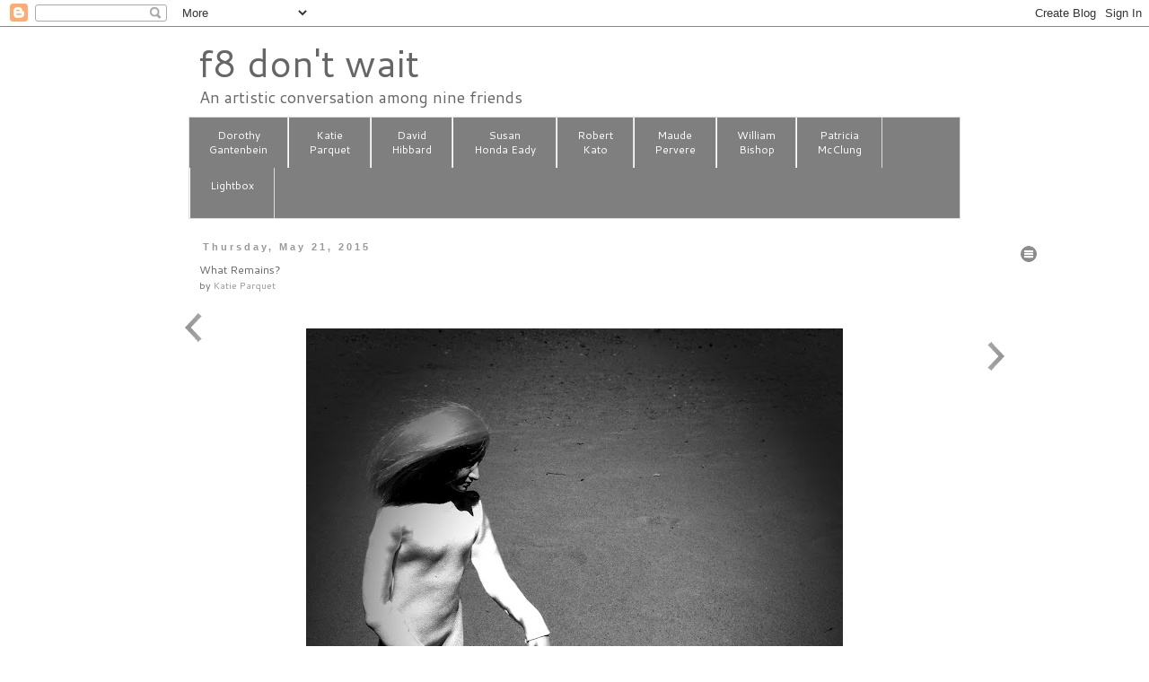

--- FILE ---
content_type: text/html; charset=UTF-8
request_url: http://www.f8dontwait.com/2015/05/what-remains.html
body_size: 21519
content:
<!DOCTYPE html>
<html class='v2' dir='ltr' xmlns='http://www.w3.org/1999/xhtml' xmlns:b='http://www.google.com/2005/gml/b' xmlns:data='http://www.google.com/2005/gml/data' xmlns:expr='http://www.google.com/2005/gml/expr'>
<head>
<link href='https://www.blogger.com/static/v1/widgets/335934321-css_bundle_v2.css' rel='stylesheet' type='text/css'/>
<meta content='width=1100' name='viewport'/>
<meta content='text/html; charset=UTF-8' http-equiv='Content-Type'/>
<meta content='blogger' name='generator'/>
<link href='http://www.f8dontwait.com/favicon.ico' rel='icon' type='image/x-icon'/>
<link href='http://www.f8dontwait.com/2015/05/what-remains.html' rel='canonical'/>
<link rel="alternate" type="application/atom+xml" title="f8 don&#39;t wait - Atom" href="http://www.f8dontwait.com/feeds/posts/default" />
<link rel="alternate" type="application/rss+xml" title="f8 don&#39;t wait - RSS" href="http://www.f8dontwait.com/feeds/posts/default?alt=rss" />
<link rel="service.post" type="application/atom+xml" title="f8 don&#39;t wait - Atom" href="https://www.blogger.com/feeds/1532362067797473580/posts/default" />

<link rel="alternate" type="application/atom+xml" title="f8 don&#39;t wait - Atom" href="http://www.f8dontwait.com/feeds/686226215707777435/comments/default" />
<!--Can't find substitution for tag [blog.ieCssRetrofitLinks]-->
<link href='https://blogger.googleusercontent.com/img/b/R29vZ2xl/AVvXsEjtTEgUnz4vH2Xy9LvoHVMyFg4t5tM9VT4dPaitn-18DhSkTeCepj_xIKGXjJVHqcLE6PrwpR2V4XHV2jVRsOR4fkV1hSxbXr7H4Tb4M4g9KRnylqbWf3PHfWb78QznvS2GBmi5dW3n1g/s640/blogger-image--1489205062.jpg' rel='image_src'/>
<meta content='http://www.f8dontwait.com/2015/05/what-remains.html' property='og:url'/>
<meta content='What Remains?' property='og:title'/>
<meta content='An artistic conversation among nine friends' property='og:description'/>
<meta content='https://blogger.googleusercontent.com/img/b/R29vZ2xl/AVvXsEjtTEgUnz4vH2Xy9LvoHVMyFg4t5tM9VT4dPaitn-18DhSkTeCepj_xIKGXjJVHqcLE6PrwpR2V4XHV2jVRsOR4fkV1hSxbXr7H4Tb4M4g9KRnylqbWf3PHfWb78QznvS2GBmi5dW3n1g/w1200-h630-p-k-no-nu/blogger-image--1489205062.jpg' property='og:image'/>
<title>
f8 don't wait: What Remains?
</title>
<style type='text/css'>@font-face{font-family:'Cantarell';font-style:normal;font-weight:400;font-display:swap;src:url(//fonts.gstatic.com/s/cantarell/v18/B50NF7ZDq37KMUvlO015gqJrPqySLbYf.woff2)format('woff2');unicode-range:U+0100-02BA,U+02BD-02C5,U+02C7-02CC,U+02CE-02D7,U+02DD-02FF,U+0304,U+0308,U+0329,U+1D00-1DBF,U+1E00-1E9F,U+1EF2-1EFF,U+2020,U+20A0-20AB,U+20AD-20C0,U+2113,U+2C60-2C7F,U+A720-A7FF;}@font-face{font-family:'Cantarell';font-style:normal;font-weight:400;font-display:swap;src:url(//fonts.gstatic.com/s/cantarell/v18/B50NF7ZDq37KMUvlO015jKJrPqySLQ.woff2)format('woff2');unicode-range:U+0000-00FF,U+0131,U+0152-0153,U+02BB-02BC,U+02C6,U+02DA,U+02DC,U+0304,U+0308,U+0329,U+2000-206F,U+20AC,U+2122,U+2191,U+2193,U+2212,U+2215,U+FEFF,U+FFFD;}</style>
<style id='page-skin-1' type='text/css'><!--
/*
-----------------------------------------------
Blogger Template Style
Name:     Simple
Designer: Josh Peterson
URL:      www.noaesthetic.com
----------------------------------------------- */
/* Variable definitions
====================
<Variable name="keycolor" description="Main Color" type="color" default="#66bbdd"/>
<Group description="Page Text" selector="body">
<Variable name="body.font" description="Font" type="font"
default="normal normal 12px Arial, Tahoma, Helvetica, FreeSans, sans-serif"/>
<Variable name="body.text.color" description="Text Color" type="color" default="#222222"/>
</Group>
<Group description="Backgrounds" selector=".body-fauxcolumns-outer">
<Variable name="body.background.color" description="Outer Background" type="color" default="#66bbdd"/>
<Variable name="content.background.color" description="Main Background" type="color" default="#ffffff"/>
<Variable name="header.background.color" description="Header Background" type="color" default="transparent"/>
</Group>
<Group description="Links" selector=".main-outer">
<Variable name="link.color" description="Link Color" type="color" default="#2288bb"/>
<Variable name="link.visited.color" description="Visited Color" type="color" default="#888888"/>
<Variable name="link.hover.color" description="Hover Color" type="color" default="#33aaff"/>
</Group>
<Group description="Blog Title" selector=".header h1">
<Variable name="header.font" description="Font" type="font"
default="normal normal 60px Arial, Tahoma, Helvetica, FreeSans, sans-serif"/>
<Variable name="header.text.color" description="Title Color" type="color" default="#3399bb" />
</Group>
<Group description="Blog Description" selector=".header .description">
<Variable name="description.text.color" description="Description Color" type="color"
default="#777777" />
</Group>
<Group description="Tabs Text" selector=".tabs-inner .widget li a">
<Variable name="tabs.font" description="Font" type="font"
default="normal normal 14px Arial, Tahoma, Helvetica, FreeSans, sans-serif"/>
<Variable name="tabs.text.color" description="Text Color" type="color" default="#999999"/>
<Variable name="tabs.selected.text.color" description="Selected Color" type="color" default="#000000"/>
</Group>
<Group description="Tabs Background" selector=".tabs-outer .PageList">
<Variable name="tabs.background.color" description="Background Color" type="color" default="#f5f5f5"/>
<Variable name="tabs.selected.background.color" description="Selected Color" type="color" default="#eeeeee"/>
</Group>
<Group description="Post Title" selector="h3.post-title, .comments h4">
<Variable name="post.title.font" description="Font" type="font"
default="normal normal 22px Arial, Tahoma, Helvetica, FreeSans, sans-serif"/>
</Group>
<Group description="Date Header" selector=".date-header">
<Variable name="date.header.color" description="Text Color" type="color"
default="#666666"/>
<Variable name="date.header.background.color" description="Background Color" type="color"
default="transparent"/>
</Group>
<Group description="Post Footer" selector=".post-footer">
<Variable name="post.footer.text.color" description="Text Color" type="color" default="#666666"/>
<Variable name="post.footer.background.color" description="Background Color" type="color"
default="#f9f9f9"/>
<Variable name="post.footer.border.color" description="Shadow Color" type="color" default="#eeeeee"/>
</Group>
<Group description="Gadgets" selector="h2">
<Variable name="widget.title.font" description="Title Font" type="font"
default="normal bold 11px Arial, Tahoma, Helvetica, FreeSans, sans-serif"/>
<Variable name="widget.title.text.color" description="Title Color" type="color" default="#000000"/>
<Variable name="widget.alternate.text.color" description="Alternate Color" type="color" default="#999999"/>
</Group>
<Group description="Images" selector=".main-inner">
<Variable name="image.background.color" description="Background Color" type="color" default="#ffffff"/>
<Variable name="image.border.color" description="Border Color" type="color" default="#eeeeee"/>
<Variable name="image.text.color" description="Caption Text Color" type="color" default="#666666"/>
</Group>
<Group description="Accents" selector=".content-inner">
<Variable name="body.rule.color" description="Separator Line Color" type="color" default="#eeeeee"/>
<Variable name="tabs.border.color" description="Tabs Border Color" type="color" default="transparent"/>
</Group>
<Variable name="body.background" description="Body Background" type="background"
color="#ffffff" default="$(color) none repeat scroll top left"/>
<Variable name="body.background.override" description="Body Background Override" type="string" default=""/>
<Variable name="body.background.gradient.cap" description="Body Gradient Cap" type="url"
default="url(//www.blogblog.com/1kt/simple/gradients_light.png)"/>
<Variable name="body.background.gradient.tile" description="Body Gradient Tile" type="url"
default="url(//www.blogblog.com/1kt/simple/body_gradient_tile_light.png)"/>
<Variable name="content.background.color.selector" description="Content Background Color Selector" type="string" default=".content-inner"/>
<Variable name="content.padding" description="Content Padding" type="length" default="10px"/>
<Variable name="content.padding.horizontal" description="Content Horizontal Padding" type="length" default="10px"/>
<Variable name="content.shadow.spread" description="Content Shadow Spread" type="length" default="40px"/>
<Variable name="content.shadow.spread.webkit" description="Content Shadow Spread (WebKit)" type="length" default="5px"/>
<Variable name="content.shadow.spread.ie" description="Content Shadow Spread (IE)" type="length" default="10px"/>
<Variable name="main.border.width" description="Main Border Width" type="length" default="0"/>
<Variable name="header.background.gradient" description="Header Gradient" type="url" default="none"/>
<Variable name="header.shadow.offset.left" description="Header Shadow Offset Left" type="length" default="-1px"/>
<Variable name="header.shadow.offset.top" description="Header Shadow Offset Top" type="length" default="-1px"/>
<Variable name="header.shadow.spread" description="Header Shadow Spread" type="length" default="1px"/>
<Variable name="header.padding" description="Header Padding" type="length" default="30px"/>
<Variable name="header.border.size" description="Header Border Size" type="length" default="1px"/>
<Variable name="header.bottom.border.size" description="Header Bottom Border Size" type="length" default="1px"/>
<Variable name="header.border.horizontalsize" description="Header Horizontal Border Size" type="length" default="0"/>
<Variable name="description.text.size" description="Description Text Size" type="string" default="140%"/>
<Variable name="tabs.margin.top" description="Tabs Margin Top" type="length" default="0" />
<Variable name="tabs.margin.side" description="Tabs Side Margin" type="length" default="30px" />
<Variable name="tabs.background.gradient" description="Tabs Background Gradient" type="url"
default="url(//www.blogblog.com/1kt/simple/gradients_light.png)"/>
<Variable name="tabs.border.width" description="Tabs Border Width" type="length" default="1px"/>
<Variable name="tabs.bevel.border.width" description="Tabs Bevel Border Width" type="length" default="1px"/>
<Variable name="date.header.padding" description="Date Header Padding" type="string" default="inherit"/>
<Variable name="date.header.letterspacing" description="Date Header Letter Spacing" type="string" default="inherit"/>
<Variable name="date.header.margin" description="Date Header Margin" type="string" default="inherit"/>
<Variable name="post.margin.bottom" description="Post Bottom Margin" type="length" default="25px"/>
<Variable name="image.border.small.size" description="Image Border Small Size" type="length" default="2px"/>
<Variable name="image.border.large.size" description="Image Border Large Size" type="length" default="5px"/>
<Variable name="page.width.selector" description="Page Width Selector" type="string" default=".region-inner"/>
<Variable name="page.width" description="Page Width" type="string" default="auto"/>
<Variable name="main.section.margin" description="Main Section Margin" type="length" default="15px"/>
<Variable name="main.padding" description="Main Padding" type="length" default="15px"/>
<Variable name="main.padding.top" description="Main Padding Top" type="length" default="30px"/>
<Variable name="main.padding.bottom" description="Main Padding Bottom" type="length" default="30px"/>
<Variable name="paging.background"
color="#ffffff"
description="Background of blog paging area" type="background"
default="transparent none no-repeat scroll top center"/>
<Variable name="footer.bevel" description="Bevel border length of footer" type="length" default="0"/>
<Variable name="mobile.background.overlay" description="Mobile Background Overlay" type="string"
default="transparent none repeat scroll top left"/>
<Variable name="mobile.background.size" description="Mobile Background Size" type="string" default="auto"/>
<Variable name="mobile.button.color" description="Mobile Button Color" type="color" default="#ffffff" />
<Variable name="startSide" description="Side where text starts in blog language" type="automatic" default="left"/>
<Variable name="endSide" description="Side where text ends in blog language" type="automatic" default="right"/>
*/
/* Content
----------------------------------------------- */
body {
font: normal normal 12px Cantarell;
color: #666666;
background: #ffffff none repeat scroll top left;
padding: 0 0 0 0;
}
html body .region-inner {
min-width: 0;
max-width: 100%;
width: auto;
}
a:link {
text-decoration:none;
color: #999999;
}
a:visited {
text-decoration:none;
color: #888888;
}
a:hover {
text-decoration:underline;
color: #33aaff;
}
.body-fauxcolumn-outer .fauxcolumn-inner {
background: transparent none repeat scroll top left;
_background-image: none;
}
.body-fauxcolumn-outer .cap-top {
position: absolute;
z-index: 1;
height: 400px;
width: 100%;
background: #ffffff none repeat scroll top left;
}
.body-fauxcolumn-outer .cap-top .cap-left {
width: 100%;
background: transparent none repeat-x scroll top left;
_background-image: none;
}
.content-outer {
-moz-box-shadow: 0 0 0 rgba(0, 0, 0, .15);
-webkit-box-shadow: 0 0 0 rgba(0, 0, 0, .15);
-goog-ms-box-shadow: 0 0 0 #333333;
box-shadow: 0 0 0 rgba(0, 0, 0, .15);
margin-bottom: 1px;
}
.content-inner {
padding: 10px 40px;
}
.content-inner {
background-color: #ffffff;
}
/* Header
----------------------------------------------- */
.header-outer {
background: transparent none repeat-x scroll 0 -400px;
_background-image: none;
}
.Header h1 {
font: normal normal 42px Cantarell;
color: #666666;
text-shadow: 0 0 0 rgba(0, 0, 0, .2);
}
.Header h1 a {
color: #666666;
}
.Header .description {
font-size: 18px;
color: #666666;
}
.header-inner .Header .titlewrapper {
padding: 22px 0;
}
.header-inner .Header .descriptionwrapper {
padding: 0 0;
}
/* Tabs
----------------------------------------------- */
.tabs-inner .section:first-child {
border-top: 0 solid #dddddd;
}
.tabs-inner .section:first-child ul {
margin-top: -1px;
border-top: 1px solid #dddddd;
border-left: 1px solid #dddddd;
border-right: 1px solid #dddddd;
}
.tabs-inner .widget ul {
background: #7f7f7f none repeat-x scroll 0 -800px;
_background-image: none;
border-bottom: 1px solid #dddddd;
margin-top: 0;
margin-left: -0px;
margin-right: -0px;
}
.tabs-inner .widget li a {
display: inline-block;
padding: .6em 1em;
font: normal normal 11px Cantarell;
color: #ffffff;
border-left: 1px solid #ffffff;
border-right: 1px solid #dddddd;
}
.tabs-inner .widget li:first-child a {
border-left: none;
}
.tabs-inner .widget li.selected a, .tabs-inner .widget li a:hover {
color: #ffffff;
background-color: #4c4c4c;
text-decoration: none;
}
/* Columns
----------------------------------------------- */
.main-outer {
border-top: 0 solid transparent;
}
.fauxcolumn-left-outer .fauxcolumn-inner {
border-right: 1px solid transparent;
}
.fauxcolumn-right-outer .fauxcolumn-inner {
border-left: 1px solid transparent;
}
/* Headings
----------------------------------------------- */
h2 {
margin: 0 0 1em 0;
font: normal bold 11px 'Trebuchet MS',Trebuchet,Verdana,sans-serif;
color: #000000;
}
/* Widgets
----------------------------------------------- */
.widget .zippy {
color: #999999;
text-shadow: 2px 2px 1px rgba(0, 0, 0, .1);
}
.widget .popular-posts ul {
list-style: none;
}
/* Posts
----------------------------------------------- */
.date-header span {
background-color: transparent;
color: #999999;
padding: 0.4em;
letter-spacing: 3px;
margin: inherit;
}
.main-inner {
padding-top: 35px;
padding-bottom: 65px;
}
.main-inner .column-center-inner {
padding: 0 0;
}
.main-inner .column-center-inner .section {
margin: 0 1em;
}
.post {
margin: 0 0 45px 0;
}
h3.post-title, .comments h4 {
font: normal normal 12px Cantarell;
margin: .75em 0 0;
}
.post-body {
font-size: 110%;
line-height: 1.4;
position: relative;
}
.post-body img, .post-body .tr-caption-container, .Profile img, .Image img,
.BlogList .item-thumbnail img {
padding: 2px;
background: #ffffff;
border: 1px solid #eeeeee;
-moz-box-shadow: 1px 1px 5px rgba(0, 0, 0, .1);
-webkit-box-shadow: 1px 1px 5px rgba(0, 0, 0, .1);
box-shadow: 1px 1px 5px rgba(0, 0, 0, .1);
}
.post-body img, .post-body .tr-caption-container {
padding: 5px;
}
.post-body .tr-caption-container {
color: #ffffff;
}
.post-body .tr-caption-container img {
padding: 0;
background: transparent;
border: none;
-moz-box-shadow: 0 0 0 rgba(0, 0, 0, .1);
-webkit-box-shadow: 0 0 0 rgba(0, 0, 0, .1);
box-shadow: 0 0 0 rgba(0, 0, 0, .1);
}
.post-header {
margin: 0 0 1.5em;
line-height: 1.6;
font-size: 90%;
}
.post-footer {
margin: 20px -2px 0;
padding: 5px 10px;
color: #666666;
background-color: #ffffff;
border-bottom: 1px solid #eeeeee;
line-height: 1.6;
font-size: 90%;
}
#comments .comment-author {
padding-top: 1.5em;
border-top: 1px solid transparent;
background-position: 0 1.5em;
}
#comments .comment-author:first-child {
padding-top: 0;
border-top: none;
}
.avatar-image-container {
margin: .2em 0 0;
}
#comments .avatar-image-container img {
border: 1px solid #eeeeee;
}
/* Comments
----------------------------------------------- */
.comments .comments-content .icon.blog-author {
background-repeat: no-repeat;
background-image: url([data-uri]);
}
.comments .comments-content .loadmore a {
border-top: 1px solid #999999;
border-bottom: 1px solid #999999;
}
.comments .comment-thread.inline-thread {
background-color: #ffffff;
}
.comments .continue {
border-top: 2px solid #999999;
}
/* Accents
---------------------------------------------- */
.section-columns td.columns-cell {
border-left: 1px solid transparent;
}
.blog-pager {
background: transparent url(//www.blogblog.com/1kt/simple/paging_dot.png) repeat-x scroll top center;
}
.blog-pager-older-link, .home-link,
.blog-pager-newer-link {
background-color: #ffffff;
padding: 5px;
}
.footer-outer {
border-top: 1px dashed #bbbbbb;
}
/* Mobile
----------------------------------------------- */
body.mobile  {
background-size: auto;
}
.mobile .body-fauxcolumn-outer {
background: transparent none repeat scroll top left;
}
.mobile .body-fauxcolumn-outer .cap-top {
background-size: 100% auto;
}
.mobile .content-outer {
-webkit-box-shadow: 0 0 3px rgba(0, 0, 0, .15);
box-shadow: 0 0 3px rgba(0, 0, 0, .15);
}
body.mobile .AdSense {
margin: 0 -0;
}
.mobile .tabs-inner .widget ul {
margin-left: 0;
margin-right: 0;
}
.mobile .post {
margin: 0;
}
.mobile .main-inner .column-center-inner .section {
margin: 0;
}
.mobile .date-header span {
padding: 0.1em 10px;
margin: 0 -10px;
}
.mobile h3.post-title {
margin: 0;
}
.mobile .blog-pager {
background: transparent none no-repeat scroll top center;
}
.mobile .footer-outer {
border-top: none;
}
.mobile .main-inner, .mobile .footer-inner {
background-color: #ffffff;
}
.mobile-index-contents {
color: #666666;
}
.mobile-link-button {
background-color: #999999;
}
.mobile-link-button a:link, .mobile-link-button a:visited {
color: #ffffff;
}
.mobile .tabs-inner .section:first-child {
border-top: none;
}
.mobile .tabs-inner .PageList .widget-content {
background-color: #4c4c4c;
color: #ffffff;
border-top: 1px solid #dddddd;
border-bottom: 1px solid #dddddd;
}
.mobile .tabs-inner .PageList .widget-content .pagelist-arrow {
border-left: 1px solid #dddddd;
}
.header h1 {margin-bottom: 0px;}
.Header .description { margin: -.2em 0 10px; }
.header-inner .Header .titlewrapper { padding-left: 50px; padding-top: 0px; padding-bottom: 0px; padding-right: 0px; margin: 0px; }
.header-inner .Header .descriptionwrapper { padding-left: 50px; margin: 0px; }
.main-inner {padding-top: 25px;}
.post-body {margin-bottom: 46px; text-align:center; }
.post-body img {border: 0px; -moz-box-shadow: 0px 0px 0px rgba(0, 0, 0, 0); -webkit-box-shadow: 0px 0px 0px rgba(0, 0, 0, .1); box-shadow: 0px 0px 0px rgba(0, 0, 0, 0); }
.tabs { margin: 0px; }
.tabs-inner { padding-left: 40px; padding-right: 40px; text-align: center; }
.tabs-inner .widget li a { padding: 1em 1.84em; line-height: 1.4em; }
.tabs .widget li a { font-size: 12px; font-style: normal; }
.footer-inner { display: none; }
.blog-pager{display:none;}
.FeaturedPost .post-summary h3 a {
font: normal 22px Cantarell;
color: #4c4c4c;
background: #FFFFFF none repeat scroll top left;
padding: 0 0 0 0;
}
--></style>
<style>
        #BlogArchive1{
          display:none;
        }
      </style>
<style id='template-skin-1' type='text/css'><!--
body {
min-width: 1020px;
}
.content-outer, .content-fauxcolumn-outer, .region-inner {
min-width: 1020px;
max-width: 1020px;
_width: 1020px;
}
.main-inner .columns {
padding-left: 40px;
padding-right: 40px;
}
.main-inner .fauxcolumn-center-outer {
left: 40px;
right: 40px;
/* IE6 does not respect left and right together */
_width: expression(this.parentNode.offsetWidth -
parseInt("40px") -
parseInt("40px") + 'px');
}
.main-inner .fauxcolumn-left-outer {
width: 40px;
}
.main-inner .fauxcolumn-right-outer {
width: 40px;
}
.main-inner .column-left-outer {
width: 40px;
right: 100%;
margin-left: -40px;
}
.main-inner .column-right-outer {
width: 40px;
margin-right: -40px;
}
#layout {
min-width: 0;
}
#layout .content-outer {
min-width: 0;
width: 800px;
}
#layout .region-inner {
min-width: 0;
width: auto;
}
--></style>
<script src='https://ajax.googleapis.com/ajax/libs/jquery/2.1.3/jquery.min.js'></script>
<link href='https://ajax.googleapis.com/ajax/libs/jqueryui/1.11.3/themes/smoothness/jquery-ui.css' rel='stylesheet'/>
<script src='https://ajax.googleapis.com/ajax/libs/jqueryui/1.11.3/jquery-ui.min.js'></script>
<link href='//code.jquery.com/ui/1.11.4/themes/smoothness/jquery-ui.css' rel='stylesheet'/>
<style type='text/css'>
.drop-down-menu {width:100px;  margin-left: 2em;}
.drop-down-menu ul {position:relative;padding:0em;}
.drop-down-menu ul li {position:relative;list-style:none;cursor:pointer;  padding-left: 1em;}
.drop-down-menu ul li ul {position:absolute;left:0;right:0; border: 1px solid #cccccc;}
.drop-down-menu ul .clicker {position:relative; padding-bottom:24px;}
.drop-down-menu img {position:absolute;}
.drop-down-menu ul li a {display:block;padding:2px 2px 6px 1px;text-decoration:none;}

/* Fallbacks */
.drop-down-menu .no-js ul {display:none;}
.drop-down-menu .no-js:hover ul {display:block;}</style>
<link href='https://www.blogger.com/dyn-css/authorization.css?targetBlogID=1532362067797473580&amp;zx=5f3391b9-ef3c-45ed-a7ae-c57b3f955f19' media='none' onload='if(media!=&#39;all&#39;)media=&#39;all&#39;' rel='stylesheet'/><noscript><link href='https://www.blogger.com/dyn-css/authorization.css?targetBlogID=1532362067797473580&amp;zx=5f3391b9-ef3c-45ed-a7ae-c57b3f955f19' rel='stylesheet'/></noscript>
<meta name='google-adsense-platform-account' content='ca-host-pub-1556223355139109'/>
<meta name='google-adsense-platform-domain' content='blogspot.com'/>

</head>
<body class='loading'>
<div class='navbar section' id='navbar'><div class='widget Navbar' data-version='1' id='Navbar1'><script type="text/javascript">
    function setAttributeOnload(object, attribute, val) {
      if(window.addEventListener) {
        window.addEventListener('load',
          function(){ object[attribute] = val; }, false);
      } else {
        window.attachEvent('onload', function(){ object[attribute] = val; });
      }
    }
  </script>
<div id="navbar-iframe-container"></div>
<script type="text/javascript" src="https://apis.google.com/js/platform.js"></script>
<script type="text/javascript">
      gapi.load("gapi.iframes:gapi.iframes.style.bubble", function() {
        if (gapi.iframes && gapi.iframes.getContext) {
          gapi.iframes.getContext().openChild({
              url: 'https://www.blogger.com/navbar/1532362067797473580?po\x3d686226215707777435\x26origin\x3dhttp://www.f8dontwait.com',
              where: document.getElementById("navbar-iframe-container"),
              id: "navbar-iframe"
          });
        }
      });
    </script><script type="text/javascript">
(function() {
var script = document.createElement('script');
script.type = 'text/javascript';
script.src = '//pagead2.googlesyndication.com/pagead/js/google_top_exp.js';
var head = document.getElementsByTagName('head')[0];
if (head) {
head.appendChild(script);
}})();
</script>
</div></div>
<div class='body-fauxcolumns'>
<div class='fauxcolumn-outer body-fauxcolumn-outer'>
<div class='cap-top'>
<div class='cap-left'></div>
<div class='cap-right'></div>
</div>
<div class='fauxborder-left'>
<div class='fauxborder-right'></div>
<div class='fauxcolumn-inner'>
</div>
</div>
<div class='cap-bottom'>
<div class='cap-left'></div>
<div class='cap-right'></div>
</div>
</div>
</div>
<div class='content'>
<div class='content-fauxcolumns'>
<div class='fauxcolumn-outer content-fauxcolumn-outer'>
<div class='cap-top'>
<div class='cap-left'></div>
<div class='cap-right'></div>
</div>
<div class='fauxborder-left'>
<div class='fauxborder-right'></div>
<div class='fauxcolumn-inner'>
</div>
</div>
<div class='cap-bottom'>
<div class='cap-left'></div>
<div class='cap-right'></div>
</div>
</div>
</div>
<div class='content-outer'>
<div class='content-cap-top cap-top'>
<div class='cap-left'></div>
<div class='cap-right'></div>
</div>
<div class='fauxborder-left content-fauxborder-left'>
<div class='fauxborder-right content-fauxborder-right'></div>
<div class='content-inner'>
<header>
<div class='header-outer'>
<div class='header-cap-top cap-top'>
<div class='cap-left'></div>
<div class='cap-right'></div>
</div>
<div class='fauxborder-left header-fauxborder-left'>
<div class='fauxborder-right header-fauxborder-right'></div>
<div class='region-inner header-inner'>
<div class='header section' id='header'><div class='widget Header' data-version='1' id='Header1'>
<div id='header-inner'>
<div class='titlewrapper'>
<h1 class='title'>
<a href='http://www.f8dontwait.com/'>
<a href="http://www.f8dontwait.com/">f8 don't wait</a>
</a>
</h1>
</div>
<div class='descriptionwrapper'>
<p class='description'>
<span>
An artistic conversation among nine friends
</span>
</p>
</div>
</div>
</div></div>
</div>
</div>
<div class='header-cap-bottom cap-bottom'>
<div class='cap-left'></div>
<div class='cap-right'></div>
</div>
</div>
</header>
<div class='tabs-outer'>
<div class='tabs-cap-top cap-top'>
<div class='cap-left'></div>
<div class='cap-right'></div>
</div>
<div class='fauxborder-left tabs-fauxborder-left'>
<div class='fauxborder-right tabs-fauxborder-right'></div>
<div class='region-inner tabs-inner'>
<div class='tabs section' id='crosscol'><div class='widget PageList' data-version='1' id='PageList1'>
<h2>
Pages
</h2>
<div class='widget-content'>
<ul>
<li>
<a href='http://www.f8dontwait.com/p/dorothy-gantenbein_9.html'>
Dorothy<br>Gantenbein
</a>
</li>
<li>
<a href='http://f8dontwait.blogspot.com/p/katie-parquet_9.html'>
Katie<br>Parquet
</a>
</li>
<li>
<a href='http://f8dontwait.blogspot.com/p/david-hibbard.html'>
David<br/>Hibbard
</a>
</li>
<li>
<a href='http://f8dontwait.blogspot.com/p/susan-honda-eady.html'>
Susan<br>Honda Eady
</a>
</li>
<li>
<a href='http://f8dontwait.blogspot.com/p/robert-kato_10.html'>
Robert<br>Kato
</a>
</li>
<li>
<a href='http://f8dontwait.blogspot.com/p/maude-pervere.html'>
Maude<br/>Pervere
</a>
</li>
<li>
<a href='http://f8dontwait.blogspot.com/p/william-bishop_9.html'>
William<br/>Bishop
</a>
</li>
<li>
<a href='http://f8dontwait.blogspot.com/p/patti-mcclung.html'>
Patricia<br/>McClung
</a>
</li>
<li>
<a href='http://f8dontwait.blogspot.com/p/lightbox2.html'>
Lightbox<br>&#160;
</a>
</li>
</ul>
<div class='clear'></div>
</div>
</div></div>
<div class='tabs no-items section' id='crosscol-overflow'></div>
</div>
</div>
<div class='tabs-cap-bottom cap-bottom'>
<div class='cap-left'></div>
<div class='cap-right'></div>
</div>
</div>
<div class='main-outer'>
<div class='main-cap-top cap-top'>
<div class='cap-left'></div>
<div class='cap-right'></div>
</div>
<div class='fauxborder-left main-fauxborder-left'>
<div class='fauxborder-right main-fauxborder-right'></div>
<div class='region-inner main-inner'>
<div class='columns fauxcolumns'>
<div class='fauxcolumn-outer fauxcolumn-center-outer'>
<div class='cap-top'>
<div class='cap-left'></div>
<div class='cap-right'></div>
</div>
<div class='fauxborder-left'>
<div class='fauxborder-right'></div>
<div class='fauxcolumn-inner'>
</div>
</div>
<div class='cap-bottom'>
<div class='cap-left'></div>
<div class='cap-right'></div>
</div>
</div>
<div class='fauxcolumn-outer fauxcolumn-left-outer'>
<div class='cap-top'>
<div class='cap-left'></div>
<div class='cap-right'></div>
</div>
<div class='fauxborder-left'>
<div class='fauxborder-right'></div>
<div class='fauxcolumn-inner'>
</div>
</div>
<div class='cap-bottom'>
<div class='cap-left'></div>
<div class='cap-right'></div>
</div>
</div>
<div class='fauxcolumn-outer fauxcolumn-right-outer'>
<div class='cap-top'>
<div class='cap-left'></div>
<div class='cap-right'></div>
</div>
<div class='fauxborder-left'>
<div class='fauxborder-right'></div>
<div class='fauxcolumn-inner'>
</div>
</div>
<div class='cap-bottom'>
<div class='cap-left'></div>
<div class='cap-right'></div>
</div>
</div>
<!-- corrects IE6 width calculation -->
<div class='columns-inner'>
<div class='column-center-outer'>
<div class='column-center-inner'>
<div class='main section' id='main'><div class='widget Blog' data-version='1' id='Blog1'>
<div class='blog-posts hfeed'>
<!--Can't find substitution for tag [defaultAdStart]-->

                                        <div class="date-outer">
                                      
<h2 class='date-header'>
<span>
Thursday, May 21, 2015
</span>
</h2>

                                        <div class="date-posts">
                                      
<div class='post-outer'>
<div class='post hentry' itemprop='blogPost' itemscope='itemscope' itemtype='http://schema.org/BlogPosting'>
<meta content='https://blogger.googleusercontent.com/img/b/R29vZ2xl/AVvXsEjtTEgUnz4vH2Xy9LvoHVMyFg4t5tM9VT4dPaitn-18DhSkTeCepj_xIKGXjJVHqcLE6PrwpR2V4XHV2jVRsOR4fkV1hSxbXr7H4Tb4M4g9KRnylqbWf3PHfWb78QznvS2GBmi5dW3n1g/s640/blogger-image--1489205062.jpg' itemprop='image_url'/>
<meta content='1532362067797473580' itemprop='blogId'/>
<meta content='686226215707777435' itemprop='postId'/>
<a name='686226215707777435'></a>
<h3 class='post-title entry-title' itemprop='name'>
What Remains?
</h3>
<div class='post-header'>
<div class='post-header-line-1'>
<span class='post-author vcard'>
by
<span class='fn' itemprop='author' itemscope='itemscope' itemtype='http://schema.org/Person'>
<meta content='https://www.blogger.com/profile/09423921314946330843' itemprop='url'/>
<a href='https://www.blogger.com/profile/09423921314946330843' rel='author' title='author profile'>
<span itemprop='name'>
Katie Parquet
</span>
</a>
</span>
</span>
</div>
</div>
<div class='post-body entry-content' id='post-body-686226215707777435' itemprop='description articleBody'>
<br><div class="separator" style="clear: both;"><a href="https://blogger.googleusercontent.com/img/b/R29vZ2xl/AVvXsEjtTEgUnz4vH2Xy9LvoHVMyFg4t5tM9VT4dPaitn-18DhSkTeCepj_xIKGXjJVHqcLE6PrwpR2V4XHV2jVRsOR4fkV1hSxbXr7H4Tb4M4g9KRnylqbWf3PHfWb78QznvS2GBmi5dW3n1g/s640/blogger-image--1489205062.jpg" imageanchor="1" style="margin-left: 1em; margin-right: 1em;"><img border="0" src="https://blogger.googleusercontent.com/img/b/R29vZ2xl/AVvXsEjtTEgUnz4vH2Xy9LvoHVMyFg4t5tM9VT4dPaitn-18DhSkTeCepj_xIKGXjJVHqcLE6PrwpR2V4XHV2jVRsOR4fkV1hSxbXr7H4Tb4M4g9KRnylqbWf3PHfWb78QznvS2GBmi5dW3n1g/s640/blogger-image--1489205062.jpg"></a></div>
<div style='clear: both;'></div>
</div>
<div class='post-footer'>
<div class='post-footer-line post-footer-line-1'></div>
<div class='post-footer-line post-footer-line-2'>
<span class='post-comment-link'>
</span>
<span class='post-icons'>
<span class='item-action'>
<a href='https://www.blogger.com/email-post/1532362067797473580/686226215707777435' title='Email Post'>
<img alt='' class='icon-action' height='13' src='http://img1.blogblog.com/img/icon18_email.gif' width='18'/>
</a>
</span>
<span class='item-control blog-admin pid-1649287803'>
<a href='https://www.blogger.com/post-edit.g?blogID=1532362067797473580&postID=686226215707777435&from=pencil' title='Edit Post'>
<img alt='' class='icon-action' height='18' src='http://img2.blogblog.com/img/icon18_edit_allbkg.gif' width='18'/>
</a>
</span>
</span>
</div>
<div class='post-footer-line post-footer-line-3'>
<div class='post-share-buttons goog-inline-block'>
<a class='goog-inline-block share-button sb-email' href='https://www.blogger.com/share-post.g?blogID=1532362067797473580&postID=686226215707777435&target=email' target='_blank' title='Email This'>
<span class='share-button-link-text'>
Email This
</span>
</a>
<a class='goog-inline-block share-button sb-blog' href='https://www.blogger.com/share-post.g?blogID=1532362067797473580&postID=686226215707777435&target=blog' onclick='window.open(this.href, "_blank", "height=270,width=475"); return false;' target='_blank' title='BlogThis!'>
<span class='share-button-link-text'>
BlogThis!
</span>
</a>
<a class='goog-inline-block share-button sb-twitter' href='https://www.blogger.com/share-post.g?blogID=1532362067797473580&postID=686226215707777435&target=twitter' target='_blank' title='Share to X'>
<span class='share-button-link-text'>
Share to X
</span>
</a>
<a class='goog-inline-block share-button sb-facebook' href='https://www.blogger.com/share-post.g?blogID=1532362067797473580&postID=686226215707777435&target=facebook' onclick='window.open(this.href, "_blank", "height=430,width=640"); return false;' target='_blank' title='Share to Facebook'>
<span class='share-button-link-text'>
Share to Facebook
</span>
</a>
</div>
</div>
</div>
</div>
<div class='comments' id='comments'>
<a name='comments'></a>
<h4>
No comments
                                      :
                                    </h4>
<div id='Blog1_comments-block-wrapper'>
<dl class='avatar-comment-indent' id='comments-block'>
</dl>
</div>
<p class='comment-footer'>
<div class='comment-form'>
<a name='comment-form'></a>
<h4 id='comment-post-message'>
Post a Comment
</h4>
<p>
</p>
<a href='https://www.blogger.com/comment/frame/1532362067797473580?po=686226215707777435&hl=en&saa=85391&origin=http://www.f8dontwait.com' id='comment-editor-src'></a>
<iframe allowtransparency='true' class='blogger-iframe-colorize blogger-comment-from-post' frameborder='0' height='410' id='comment-editor' name='comment-editor' src='' width='100%'></iframe>
<!--Can't find substitution for tag [post.friendConnectJs]-->
<script src='https://www.blogger.com/static/v1/jsbin/2830521187-comment_from_post_iframe.js' type='text/javascript'></script>
<script type='text/javascript'>
                                    BLOG_CMT_createIframe('https://www.blogger.com/rpc_relay.html');
                                  </script>
</div>
</p>
<div id='backlinks-container'>
<div id='Blog1_backlinks-container'>
</div>
</div>
</div>
</div>

                                      </div></div>
                                    
<!--Can't find substitution for tag [adEnd]-->
</div>
<div class='blog-pager' id='blog-pager'>
<span id='blog-pager-newer-link'>
<a class='blog-pager-newer-link' href='http://www.f8dontwait.com/2015/05/blog-post_22.html' id='Blog1_blog-pager-newer-link' title='Newer Post'>
Newer Post
</a>
</span>
<span id='blog-pager-older-link'>
<a class='blog-pager-older-link' href='http://www.f8dontwait.com/2015/05/intimations-of-mortality.html' id='Blog1_blog-pager-older-link' title='Older Post'>
Older Post
</a>
</span>
<a class='home-link' href='http://www.f8dontwait.com/'>
Home
</a>
</div>
<div class='clear'></div>
<div class='post-feeds'>
<div class='feed-links'>
Subscribe to:
<a class='feed-link' href='http://www.f8dontwait.com/feeds/686226215707777435/comments/default' target='_blank' type='application/atom+xml'>
Post Comments
                                      (
                                      Atom
                                      )
                                    </a>
</div>
</div>
</div><div class='widget HTML' data-version='1' id='HTML4'>
<div class='widget-content'>
<div style="font-size: medium;"><a href="http://www.f8dontwait.com/p/lightbox2.html" alt="Lightbox" title="Lightbox">Lightbox&#8230;</a></div>
<div style="font-size: medium;"><a href="http://www.f8dontwait.com/2013/04/she-1-blue-bucket.html" alt="Start from the beginning" title="Start from the beginning">Start from the beginning&#8230;</a></div>
<div style="font-size: medium;"><a href="http://www.f8dontwait.com/p/archives_9.html" alt="Archive" title="Archive">Archive&#8230;</a></div>
<br/>
</div>
<div class='clear'></div>
</div><div class='widget BlogArchive' data-version='1' id='BlogArchive1'>
<div class='widget-content'>
<div class='ltr' id='ArchiveList'>
<div id='BlogArchive1_ArchiveList'>
<ul class='hierarchy'>
<li class='archivedate collapsed'>
<a class='toggle' href='javascript:void(0)'>
<span class='zippy'>

                                          &#9658;&#160;
                                        
</span>
</a>
<a class='post-count-link' href='http://www.f8dontwait.com/2026/'>
2026
</a>
<span class='post-count' dir='ltr'>
                                        (
                                        10
                                        )
                                      </span>
<ul class='hierarchy'>
<li class='archivedate collapsed'>
<a class='toggle' href='javascript:void(0)'>
<span class='zippy'>

                                          &#9658;&#160;
                                        
</span>
</a>
<a class='post-count-link' href='http://www.f8dontwait.com/2026/01/'>
January
</a>
<span class='post-count' dir='ltr'>
                                        (
                                        10
                                        )
                                      </span>
</li>
</ul>
</li>
</ul>
<ul class='hierarchy'>
<li class='archivedate collapsed'>
<a class='toggle' href='javascript:void(0)'>
<span class='zippy'>

                                          &#9658;&#160;
                                        
</span>
</a>
<a class='post-count-link' href='http://www.f8dontwait.com/2025/'>
2025
</a>
<span class='post-count' dir='ltr'>
                                        (
                                        272
                                        )
                                      </span>
<ul class='hierarchy'>
<li class='archivedate collapsed'>
<a class='toggle' href='javascript:void(0)'>
<span class='zippy'>

                                          &#9658;&#160;
                                        
</span>
</a>
<a class='post-count-link' href='http://www.f8dontwait.com/2025/12/'>
December
</a>
<span class='post-count' dir='ltr'>
                                        (
                                        19
                                        )
                                      </span>
</li>
</ul>
<ul class='hierarchy'>
<li class='archivedate collapsed'>
<a class='toggle' href='javascript:void(0)'>
<span class='zippy'>

                                          &#9658;&#160;
                                        
</span>
</a>
<a class='post-count-link' href='http://www.f8dontwait.com/2025/11/'>
November
</a>
<span class='post-count' dir='ltr'>
                                        (
                                        22
                                        )
                                      </span>
</li>
</ul>
<ul class='hierarchy'>
<li class='archivedate collapsed'>
<a class='toggle' href='javascript:void(0)'>
<span class='zippy'>

                                          &#9658;&#160;
                                        
</span>
</a>
<a class='post-count-link' href='http://www.f8dontwait.com/2025/10/'>
October
</a>
<span class='post-count' dir='ltr'>
                                        (
                                        19
                                        )
                                      </span>
</li>
</ul>
<ul class='hierarchy'>
<li class='archivedate collapsed'>
<a class='toggle' href='javascript:void(0)'>
<span class='zippy'>

                                          &#9658;&#160;
                                        
</span>
</a>
<a class='post-count-link' href='http://www.f8dontwait.com/2025/09/'>
September
</a>
<span class='post-count' dir='ltr'>
                                        (
                                        22
                                        )
                                      </span>
</li>
</ul>
<ul class='hierarchy'>
<li class='archivedate collapsed'>
<a class='toggle' href='javascript:void(0)'>
<span class='zippy'>

                                          &#9658;&#160;
                                        
</span>
</a>
<a class='post-count-link' href='http://www.f8dontwait.com/2025/08/'>
August
</a>
<span class='post-count' dir='ltr'>
                                        (
                                        23
                                        )
                                      </span>
</li>
</ul>
<ul class='hierarchy'>
<li class='archivedate collapsed'>
<a class='toggle' href='javascript:void(0)'>
<span class='zippy'>

                                          &#9658;&#160;
                                        
</span>
</a>
<a class='post-count-link' href='http://www.f8dontwait.com/2025/07/'>
July
</a>
<span class='post-count' dir='ltr'>
                                        (
                                        21
                                        )
                                      </span>
</li>
</ul>
<ul class='hierarchy'>
<li class='archivedate collapsed'>
<a class='toggle' href='javascript:void(0)'>
<span class='zippy'>

                                          &#9658;&#160;
                                        
</span>
</a>
<a class='post-count-link' href='http://www.f8dontwait.com/2025/06/'>
June
</a>
<span class='post-count' dir='ltr'>
                                        (
                                        24
                                        )
                                      </span>
</li>
</ul>
<ul class='hierarchy'>
<li class='archivedate collapsed'>
<a class='toggle' href='javascript:void(0)'>
<span class='zippy'>

                                          &#9658;&#160;
                                        
</span>
</a>
<a class='post-count-link' href='http://www.f8dontwait.com/2025/05/'>
May
</a>
<span class='post-count' dir='ltr'>
                                        (
                                        22
                                        )
                                      </span>
</li>
</ul>
<ul class='hierarchy'>
<li class='archivedate collapsed'>
<a class='toggle' href='javascript:void(0)'>
<span class='zippy'>

                                          &#9658;&#160;
                                        
</span>
</a>
<a class='post-count-link' href='http://www.f8dontwait.com/2025/04/'>
April
</a>
<span class='post-count' dir='ltr'>
                                        (
                                        25
                                        )
                                      </span>
</li>
</ul>
<ul class='hierarchy'>
<li class='archivedate collapsed'>
<a class='toggle' href='javascript:void(0)'>
<span class='zippy'>

                                          &#9658;&#160;
                                        
</span>
</a>
<a class='post-count-link' href='http://www.f8dontwait.com/2025/03/'>
March
</a>
<span class='post-count' dir='ltr'>
                                        (
                                        29
                                        )
                                      </span>
</li>
</ul>
<ul class='hierarchy'>
<li class='archivedate collapsed'>
<a class='toggle' href='javascript:void(0)'>
<span class='zippy'>

                                          &#9658;&#160;
                                        
</span>
</a>
<a class='post-count-link' href='http://www.f8dontwait.com/2025/02/'>
February
</a>
<span class='post-count' dir='ltr'>
                                        (
                                        20
                                        )
                                      </span>
</li>
</ul>
<ul class='hierarchy'>
<li class='archivedate collapsed'>
<a class='toggle' href='javascript:void(0)'>
<span class='zippy'>

                                          &#9658;&#160;
                                        
</span>
</a>
<a class='post-count-link' href='http://www.f8dontwait.com/2025/01/'>
January
</a>
<span class='post-count' dir='ltr'>
                                        (
                                        26
                                        )
                                      </span>
</li>
</ul>
</li>
</ul>
<ul class='hierarchy'>
<li class='archivedate collapsed'>
<a class='toggle' href='javascript:void(0)'>
<span class='zippy'>

                                          &#9658;&#160;
                                        
</span>
</a>
<a class='post-count-link' href='http://www.f8dontwait.com/2024/'>
2024
</a>
<span class='post-count' dir='ltr'>
                                        (
                                        289
                                        )
                                      </span>
<ul class='hierarchy'>
<li class='archivedate collapsed'>
<a class='toggle' href='javascript:void(0)'>
<span class='zippy'>

                                          &#9658;&#160;
                                        
</span>
</a>
<a class='post-count-link' href='http://www.f8dontwait.com/2024/12/'>
December
</a>
<span class='post-count' dir='ltr'>
                                        (
                                        25
                                        )
                                      </span>
</li>
</ul>
<ul class='hierarchy'>
<li class='archivedate collapsed'>
<a class='toggle' href='javascript:void(0)'>
<span class='zippy'>

                                          &#9658;&#160;
                                        
</span>
</a>
<a class='post-count-link' href='http://www.f8dontwait.com/2024/11/'>
November
</a>
<span class='post-count' dir='ltr'>
                                        (
                                        26
                                        )
                                      </span>
</li>
</ul>
<ul class='hierarchy'>
<li class='archivedate collapsed'>
<a class='toggle' href='javascript:void(0)'>
<span class='zippy'>

                                          &#9658;&#160;
                                        
</span>
</a>
<a class='post-count-link' href='http://www.f8dontwait.com/2024/10/'>
October
</a>
<span class='post-count' dir='ltr'>
                                        (
                                        26
                                        )
                                      </span>
</li>
</ul>
<ul class='hierarchy'>
<li class='archivedate collapsed'>
<a class='toggle' href='javascript:void(0)'>
<span class='zippy'>

                                          &#9658;&#160;
                                        
</span>
</a>
<a class='post-count-link' href='http://www.f8dontwait.com/2024/09/'>
September
</a>
<span class='post-count' dir='ltr'>
                                        (
                                        22
                                        )
                                      </span>
</li>
</ul>
<ul class='hierarchy'>
<li class='archivedate collapsed'>
<a class='toggle' href='javascript:void(0)'>
<span class='zippy'>

                                          &#9658;&#160;
                                        
</span>
</a>
<a class='post-count-link' href='http://www.f8dontwait.com/2024/08/'>
August
</a>
<span class='post-count' dir='ltr'>
                                        (
                                        27
                                        )
                                      </span>
</li>
</ul>
<ul class='hierarchy'>
<li class='archivedate collapsed'>
<a class='toggle' href='javascript:void(0)'>
<span class='zippy'>

                                          &#9658;&#160;
                                        
</span>
</a>
<a class='post-count-link' href='http://www.f8dontwait.com/2024/07/'>
July
</a>
<span class='post-count' dir='ltr'>
                                        (
                                        25
                                        )
                                      </span>
</li>
</ul>
<ul class='hierarchy'>
<li class='archivedate collapsed'>
<a class='toggle' href='javascript:void(0)'>
<span class='zippy'>

                                          &#9658;&#160;
                                        
</span>
</a>
<a class='post-count-link' href='http://www.f8dontwait.com/2024/06/'>
June
</a>
<span class='post-count' dir='ltr'>
                                        (
                                        26
                                        )
                                      </span>
</li>
</ul>
<ul class='hierarchy'>
<li class='archivedate collapsed'>
<a class='toggle' href='javascript:void(0)'>
<span class='zippy'>

                                          &#9658;&#160;
                                        
</span>
</a>
<a class='post-count-link' href='http://www.f8dontwait.com/2024/05/'>
May
</a>
<span class='post-count' dir='ltr'>
                                        (
                                        20
                                        )
                                      </span>
</li>
</ul>
<ul class='hierarchy'>
<li class='archivedate collapsed'>
<a class='toggle' href='javascript:void(0)'>
<span class='zippy'>

                                          &#9658;&#160;
                                        
</span>
</a>
<a class='post-count-link' href='http://www.f8dontwait.com/2024/04/'>
April
</a>
<span class='post-count' dir='ltr'>
                                        (
                                        20
                                        )
                                      </span>
</li>
</ul>
<ul class='hierarchy'>
<li class='archivedate collapsed'>
<a class='toggle' href='javascript:void(0)'>
<span class='zippy'>

                                          &#9658;&#160;
                                        
</span>
</a>
<a class='post-count-link' href='http://www.f8dontwait.com/2024/03/'>
March
</a>
<span class='post-count' dir='ltr'>
                                        (
                                        26
                                        )
                                      </span>
</li>
</ul>
<ul class='hierarchy'>
<li class='archivedate collapsed'>
<a class='toggle' href='javascript:void(0)'>
<span class='zippy'>

                                          &#9658;&#160;
                                        
</span>
</a>
<a class='post-count-link' href='http://www.f8dontwait.com/2024/02/'>
February
</a>
<span class='post-count' dir='ltr'>
                                        (
                                        25
                                        )
                                      </span>
</li>
</ul>
<ul class='hierarchy'>
<li class='archivedate collapsed'>
<a class='toggle' href='javascript:void(0)'>
<span class='zippy'>

                                          &#9658;&#160;
                                        
</span>
</a>
<a class='post-count-link' href='http://www.f8dontwait.com/2024/01/'>
January
</a>
<span class='post-count' dir='ltr'>
                                        (
                                        21
                                        )
                                      </span>
</li>
</ul>
</li>
</ul>
<ul class='hierarchy'>
<li class='archivedate collapsed'>
<a class='toggle' href='javascript:void(0)'>
<span class='zippy'>

                                          &#9658;&#160;
                                        
</span>
</a>
<a class='post-count-link' href='http://www.f8dontwait.com/2023/'>
2023
</a>
<span class='post-count' dir='ltr'>
                                        (
                                        262
                                        )
                                      </span>
<ul class='hierarchy'>
<li class='archivedate collapsed'>
<a class='toggle' href='javascript:void(0)'>
<span class='zippy'>

                                          &#9658;&#160;
                                        
</span>
</a>
<a class='post-count-link' href='http://www.f8dontwait.com/2023/12/'>
December
</a>
<span class='post-count' dir='ltr'>
                                        (
                                        22
                                        )
                                      </span>
</li>
</ul>
<ul class='hierarchy'>
<li class='archivedate collapsed'>
<a class='toggle' href='javascript:void(0)'>
<span class='zippy'>

                                          &#9658;&#160;
                                        
</span>
</a>
<a class='post-count-link' href='http://www.f8dontwait.com/2023/11/'>
November
</a>
<span class='post-count' dir='ltr'>
                                        (
                                        26
                                        )
                                      </span>
</li>
</ul>
<ul class='hierarchy'>
<li class='archivedate collapsed'>
<a class='toggle' href='javascript:void(0)'>
<span class='zippy'>

                                          &#9658;&#160;
                                        
</span>
</a>
<a class='post-count-link' href='http://www.f8dontwait.com/2023/10/'>
October
</a>
<span class='post-count' dir='ltr'>
                                        (
                                        24
                                        )
                                      </span>
</li>
</ul>
<ul class='hierarchy'>
<li class='archivedate collapsed'>
<a class='toggle' href='javascript:void(0)'>
<span class='zippy'>

                                          &#9658;&#160;
                                        
</span>
</a>
<a class='post-count-link' href='http://www.f8dontwait.com/2023/09/'>
September
</a>
<span class='post-count' dir='ltr'>
                                        (
                                        21
                                        )
                                      </span>
</li>
</ul>
<ul class='hierarchy'>
<li class='archivedate collapsed'>
<a class='toggle' href='javascript:void(0)'>
<span class='zippy'>

                                          &#9658;&#160;
                                        
</span>
</a>
<a class='post-count-link' href='http://www.f8dontwait.com/2023/08/'>
August
</a>
<span class='post-count' dir='ltr'>
                                        (
                                        27
                                        )
                                      </span>
</li>
</ul>
<ul class='hierarchy'>
<li class='archivedate collapsed'>
<a class='toggle' href='javascript:void(0)'>
<span class='zippy'>

                                          &#9658;&#160;
                                        
</span>
</a>
<a class='post-count-link' href='http://www.f8dontwait.com/2023/07/'>
July
</a>
<span class='post-count' dir='ltr'>
                                        (
                                        20
                                        )
                                      </span>
</li>
</ul>
<ul class='hierarchy'>
<li class='archivedate collapsed'>
<a class='toggle' href='javascript:void(0)'>
<span class='zippy'>

                                          &#9658;&#160;
                                        
</span>
</a>
<a class='post-count-link' href='http://www.f8dontwait.com/2023/06/'>
June
</a>
<span class='post-count' dir='ltr'>
                                        (
                                        23
                                        )
                                      </span>
</li>
</ul>
<ul class='hierarchy'>
<li class='archivedate collapsed'>
<a class='toggle' href='javascript:void(0)'>
<span class='zippy'>

                                          &#9658;&#160;
                                        
</span>
</a>
<a class='post-count-link' href='http://www.f8dontwait.com/2023/05/'>
May
</a>
<span class='post-count' dir='ltr'>
                                        (
                                        18
                                        )
                                      </span>
</li>
</ul>
<ul class='hierarchy'>
<li class='archivedate collapsed'>
<a class='toggle' href='javascript:void(0)'>
<span class='zippy'>

                                          &#9658;&#160;
                                        
</span>
</a>
<a class='post-count-link' href='http://www.f8dontwait.com/2023/04/'>
April
</a>
<span class='post-count' dir='ltr'>
                                        (
                                        21
                                        )
                                      </span>
</li>
</ul>
<ul class='hierarchy'>
<li class='archivedate collapsed'>
<a class='toggle' href='javascript:void(0)'>
<span class='zippy'>

                                          &#9658;&#160;
                                        
</span>
</a>
<a class='post-count-link' href='http://www.f8dontwait.com/2023/03/'>
March
</a>
<span class='post-count' dir='ltr'>
                                        (
                                        19
                                        )
                                      </span>
</li>
</ul>
<ul class='hierarchy'>
<li class='archivedate collapsed'>
<a class='toggle' href='javascript:void(0)'>
<span class='zippy'>

                                          &#9658;&#160;
                                        
</span>
</a>
<a class='post-count-link' href='http://www.f8dontwait.com/2023/02/'>
February
</a>
<span class='post-count' dir='ltr'>
                                        (
                                        20
                                        )
                                      </span>
</li>
</ul>
<ul class='hierarchy'>
<li class='archivedate collapsed'>
<a class='toggle' href='javascript:void(0)'>
<span class='zippy'>

                                          &#9658;&#160;
                                        
</span>
</a>
<a class='post-count-link' href='http://www.f8dontwait.com/2023/01/'>
January
</a>
<span class='post-count' dir='ltr'>
                                        (
                                        21
                                        )
                                      </span>
</li>
</ul>
</li>
</ul>
<ul class='hierarchy'>
<li class='archivedate collapsed'>
<a class='toggle' href='javascript:void(0)'>
<span class='zippy'>

                                          &#9658;&#160;
                                        
</span>
</a>
<a class='post-count-link' href='http://www.f8dontwait.com/2022/'>
2022
</a>
<span class='post-count' dir='ltr'>
                                        (
                                        316
                                        )
                                      </span>
<ul class='hierarchy'>
<li class='archivedate collapsed'>
<a class='toggle' href='javascript:void(0)'>
<span class='zippy'>

                                          &#9658;&#160;
                                        
</span>
</a>
<a class='post-count-link' href='http://www.f8dontwait.com/2022/12/'>
December
</a>
<span class='post-count' dir='ltr'>
                                        (
                                        24
                                        )
                                      </span>
</li>
</ul>
<ul class='hierarchy'>
<li class='archivedate collapsed'>
<a class='toggle' href='javascript:void(0)'>
<span class='zippy'>

                                          &#9658;&#160;
                                        
</span>
</a>
<a class='post-count-link' href='http://www.f8dontwait.com/2022/11/'>
November
</a>
<span class='post-count' dir='ltr'>
                                        (
                                        24
                                        )
                                      </span>
</li>
</ul>
<ul class='hierarchy'>
<li class='archivedate collapsed'>
<a class='toggle' href='javascript:void(0)'>
<span class='zippy'>

                                          &#9658;&#160;
                                        
</span>
</a>
<a class='post-count-link' href='http://www.f8dontwait.com/2022/10/'>
October
</a>
<span class='post-count' dir='ltr'>
                                        (
                                        28
                                        )
                                      </span>
</li>
</ul>
<ul class='hierarchy'>
<li class='archivedate collapsed'>
<a class='toggle' href='javascript:void(0)'>
<span class='zippy'>

                                          &#9658;&#160;
                                        
</span>
</a>
<a class='post-count-link' href='http://www.f8dontwait.com/2022/09/'>
September
</a>
<span class='post-count' dir='ltr'>
                                        (
                                        24
                                        )
                                      </span>
</li>
</ul>
<ul class='hierarchy'>
<li class='archivedate collapsed'>
<a class='toggle' href='javascript:void(0)'>
<span class='zippy'>

                                          &#9658;&#160;
                                        
</span>
</a>
<a class='post-count-link' href='http://www.f8dontwait.com/2022/08/'>
August
</a>
<span class='post-count' dir='ltr'>
                                        (
                                        29
                                        )
                                      </span>
</li>
</ul>
<ul class='hierarchy'>
<li class='archivedate collapsed'>
<a class='toggle' href='javascript:void(0)'>
<span class='zippy'>

                                          &#9658;&#160;
                                        
</span>
</a>
<a class='post-count-link' href='http://www.f8dontwait.com/2022/07/'>
July
</a>
<span class='post-count' dir='ltr'>
                                        (
                                        31
                                        )
                                      </span>
</li>
</ul>
<ul class='hierarchy'>
<li class='archivedate collapsed'>
<a class='toggle' href='javascript:void(0)'>
<span class='zippy'>

                                          &#9658;&#160;
                                        
</span>
</a>
<a class='post-count-link' href='http://www.f8dontwait.com/2022/06/'>
June
</a>
<span class='post-count' dir='ltr'>
                                        (
                                        26
                                        )
                                      </span>
</li>
</ul>
<ul class='hierarchy'>
<li class='archivedate collapsed'>
<a class='toggle' href='javascript:void(0)'>
<span class='zippy'>

                                          &#9658;&#160;
                                        
</span>
</a>
<a class='post-count-link' href='http://www.f8dontwait.com/2022/05/'>
May
</a>
<span class='post-count' dir='ltr'>
                                        (
                                        25
                                        )
                                      </span>
</li>
</ul>
<ul class='hierarchy'>
<li class='archivedate collapsed'>
<a class='toggle' href='javascript:void(0)'>
<span class='zippy'>

                                          &#9658;&#160;
                                        
</span>
</a>
<a class='post-count-link' href='http://www.f8dontwait.com/2022/04/'>
April
</a>
<span class='post-count' dir='ltr'>
                                        (
                                        25
                                        )
                                      </span>
</li>
</ul>
<ul class='hierarchy'>
<li class='archivedate collapsed'>
<a class='toggle' href='javascript:void(0)'>
<span class='zippy'>

                                          &#9658;&#160;
                                        
</span>
</a>
<a class='post-count-link' href='http://www.f8dontwait.com/2022/03/'>
March
</a>
<span class='post-count' dir='ltr'>
                                        (
                                        27
                                        )
                                      </span>
</li>
</ul>
<ul class='hierarchy'>
<li class='archivedate collapsed'>
<a class='toggle' href='javascript:void(0)'>
<span class='zippy'>

                                          &#9658;&#160;
                                        
</span>
</a>
<a class='post-count-link' href='http://www.f8dontwait.com/2022/02/'>
February
</a>
<span class='post-count' dir='ltr'>
                                        (
                                        25
                                        )
                                      </span>
</li>
</ul>
<ul class='hierarchy'>
<li class='archivedate collapsed'>
<a class='toggle' href='javascript:void(0)'>
<span class='zippy'>

                                          &#9658;&#160;
                                        
</span>
</a>
<a class='post-count-link' href='http://www.f8dontwait.com/2022/01/'>
January
</a>
<span class='post-count' dir='ltr'>
                                        (
                                        28
                                        )
                                      </span>
</li>
</ul>
</li>
</ul>
<ul class='hierarchy'>
<li class='archivedate collapsed'>
<a class='toggle' href='javascript:void(0)'>
<span class='zippy'>

                                          &#9658;&#160;
                                        
</span>
</a>
<a class='post-count-link' href='http://www.f8dontwait.com/2021/'>
2021
</a>
<span class='post-count' dir='ltr'>
                                        (
                                        329
                                        )
                                      </span>
<ul class='hierarchy'>
<li class='archivedate collapsed'>
<a class='toggle' href='javascript:void(0)'>
<span class='zippy'>

                                          &#9658;&#160;
                                        
</span>
</a>
<a class='post-count-link' href='http://www.f8dontwait.com/2021/12/'>
December
</a>
<span class='post-count' dir='ltr'>
                                        (
                                        24
                                        )
                                      </span>
</li>
</ul>
<ul class='hierarchy'>
<li class='archivedate collapsed'>
<a class='toggle' href='javascript:void(0)'>
<span class='zippy'>

                                          &#9658;&#160;
                                        
</span>
</a>
<a class='post-count-link' href='http://www.f8dontwait.com/2021/11/'>
November
</a>
<span class='post-count' dir='ltr'>
                                        (
                                        25
                                        )
                                      </span>
</li>
</ul>
<ul class='hierarchy'>
<li class='archivedate collapsed'>
<a class='toggle' href='javascript:void(0)'>
<span class='zippy'>

                                          &#9658;&#160;
                                        
</span>
</a>
<a class='post-count-link' href='http://www.f8dontwait.com/2021/10/'>
October
</a>
<span class='post-count' dir='ltr'>
                                        (
                                        25
                                        )
                                      </span>
</li>
</ul>
<ul class='hierarchy'>
<li class='archivedate collapsed'>
<a class='toggle' href='javascript:void(0)'>
<span class='zippy'>

                                          &#9658;&#160;
                                        
</span>
</a>
<a class='post-count-link' href='http://www.f8dontwait.com/2021/09/'>
September
</a>
<span class='post-count' dir='ltr'>
                                        (
                                        27
                                        )
                                      </span>
</li>
</ul>
<ul class='hierarchy'>
<li class='archivedate collapsed'>
<a class='toggle' href='javascript:void(0)'>
<span class='zippy'>

                                          &#9658;&#160;
                                        
</span>
</a>
<a class='post-count-link' href='http://www.f8dontwait.com/2021/08/'>
August
</a>
<span class='post-count' dir='ltr'>
                                        (
                                        30
                                        )
                                      </span>
</li>
</ul>
<ul class='hierarchy'>
<li class='archivedate collapsed'>
<a class='toggle' href='javascript:void(0)'>
<span class='zippy'>

                                          &#9658;&#160;
                                        
</span>
</a>
<a class='post-count-link' href='http://www.f8dontwait.com/2021/07/'>
July
</a>
<span class='post-count' dir='ltr'>
                                        (
                                        28
                                        )
                                      </span>
</li>
</ul>
<ul class='hierarchy'>
<li class='archivedate collapsed'>
<a class='toggle' href='javascript:void(0)'>
<span class='zippy'>

                                          &#9658;&#160;
                                        
</span>
</a>
<a class='post-count-link' href='http://www.f8dontwait.com/2021/06/'>
June
</a>
<span class='post-count' dir='ltr'>
                                        (
                                        29
                                        )
                                      </span>
</li>
</ul>
<ul class='hierarchy'>
<li class='archivedate collapsed'>
<a class='toggle' href='javascript:void(0)'>
<span class='zippy'>

                                          &#9658;&#160;
                                        
</span>
</a>
<a class='post-count-link' href='http://www.f8dontwait.com/2021/05/'>
May
</a>
<span class='post-count' dir='ltr'>
                                        (
                                        26
                                        )
                                      </span>
</li>
</ul>
<ul class='hierarchy'>
<li class='archivedate collapsed'>
<a class='toggle' href='javascript:void(0)'>
<span class='zippy'>

                                          &#9658;&#160;
                                        
</span>
</a>
<a class='post-count-link' href='http://www.f8dontwait.com/2021/04/'>
April
</a>
<span class='post-count' dir='ltr'>
                                        (
                                        28
                                        )
                                      </span>
</li>
</ul>
<ul class='hierarchy'>
<li class='archivedate collapsed'>
<a class='toggle' href='javascript:void(0)'>
<span class='zippy'>

                                          &#9658;&#160;
                                        
</span>
</a>
<a class='post-count-link' href='http://www.f8dontwait.com/2021/03/'>
March
</a>
<span class='post-count' dir='ltr'>
                                        (
                                        29
                                        )
                                      </span>
</li>
</ul>
<ul class='hierarchy'>
<li class='archivedate collapsed'>
<a class='toggle' href='javascript:void(0)'>
<span class='zippy'>

                                          &#9658;&#160;
                                        
</span>
</a>
<a class='post-count-link' href='http://www.f8dontwait.com/2021/02/'>
February
</a>
<span class='post-count' dir='ltr'>
                                        (
                                        27
                                        )
                                      </span>
</li>
</ul>
<ul class='hierarchy'>
<li class='archivedate collapsed'>
<a class='toggle' href='javascript:void(0)'>
<span class='zippy'>

                                          &#9658;&#160;
                                        
</span>
</a>
<a class='post-count-link' href='http://www.f8dontwait.com/2021/01/'>
January
</a>
<span class='post-count' dir='ltr'>
                                        (
                                        31
                                        )
                                      </span>
</li>
</ul>
</li>
</ul>
<ul class='hierarchy'>
<li class='archivedate collapsed'>
<a class='toggle' href='javascript:void(0)'>
<span class='zippy'>

                                          &#9658;&#160;
                                        
</span>
</a>
<a class='post-count-link' href='http://www.f8dontwait.com/2020/'>
2020
</a>
<span class='post-count' dir='ltr'>
                                        (
                                        347
                                        )
                                      </span>
<ul class='hierarchy'>
<li class='archivedate collapsed'>
<a class='toggle' href='javascript:void(0)'>
<span class='zippy'>

                                          &#9658;&#160;
                                        
</span>
</a>
<a class='post-count-link' href='http://www.f8dontwait.com/2020/12/'>
December
</a>
<span class='post-count' dir='ltr'>
                                        (
                                        28
                                        )
                                      </span>
</li>
</ul>
<ul class='hierarchy'>
<li class='archivedate collapsed'>
<a class='toggle' href='javascript:void(0)'>
<span class='zippy'>

                                          &#9658;&#160;
                                        
</span>
</a>
<a class='post-count-link' href='http://www.f8dontwait.com/2020/11/'>
November
</a>
<span class='post-count' dir='ltr'>
                                        (
                                        30
                                        )
                                      </span>
</li>
</ul>
<ul class='hierarchy'>
<li class='archivedate collapsed'>
<a class='toggle' href='javascript:void(0)'>
<span class='zippy'>

                                          &#9658;&#160;
                                        
</span>
</a>
<a class='post-count-link' href='http://www.f8dontwait.com/2020/10/'>
October
</a>
<span class='post-count' dir='ltr'>
                                        (
                                        29
                                        )
                                      </span>
</li>
</ul>
<ul class='hierarchy'>
<li class='archivedate collapsed'>
<a class='toggle' href='javascript:void(0)'>
<span class='zippy'>

                                          &#9658;&#160;
                                        
</span>
</a>
<a class='post-count-link' href='http://www.f8dontwait.com/2020/09/'>
September
</a>
<span class='post-count' dir='ltr'>
                                        (
                                        29
                                        )
                                      </span>
</li>
</ul>
<ul class='hierarchy'>
<li class='archivedate collapsed'>
<a class='toggle' href='javascript:void(0)'>
<span class='zippy'>

                                          &#9658;&#160;
                                        
</span>
</a>
<a class='post-count-link' href='http://www.f8dontwait.com/2020/08/'>
August
</a>
<span class='post-count' dir='ltr'>
                                        (
                                        31
                                        )
                                      </span>
</li>
</ul>
<ul class='hierarchy'>
<li class='archivedate collapsed'>
<a class='toggle' href='javascript:void(0)'>
<span class='zippy'>

                                          &#9658;&#160;
                                        
</span>
</a>
<a class='post-count-link' href='http://www.f8dontwait.com/2020/07/'>
July
</a>
<span class='post-count' dir='ltr'>
                                        (
                                        31
                                        )
                                      </span>
</li>
</ul>
<ul class='hierarchy'>
<li class='archivedate collapsed'>
<a class='toggle' href='javascript:void(0)'>
<span class='zippy'>

                                          &#9658;&#160;
                                        
</span>
</a>
<a class='post-count-link' href='http://www.f8dontwait.com/2020/06/'>
June
</a>
<span class='post-count' dir='ltr'>
                                        (
                                        26
                                        )
                                      </span>
</li>
</ul>
<ul class='hierarchy'>
<li class='archivedate collapsed'>
<a class='toggle' href='javascript:void(0)'>
<span class='zippy'>

                                          &#9658;&#160;
                                        
</span>
</a>
<a class='post-count-link' href='http://www.f8dontwait.com/2020/05/'>
May
</a>
<span class='post-count' dir='ltr'>
                                        (
                                        30
                                        )
                                      </span>
</li>
</ul>
<ul class='hierarchy'>
<li class='archivedate collapsed'>
<a class='toggle' href='javascript:void(0)'>
<span class='zippy'>

                                          &#9658;&#160;
                                        
</span>
</a>
<a class='post-count-link' href='http://www.f8dontwait.com/2020/04/'>
April
</a>
<span class='post-count' dir='ltr'>
                                        (
                                        29
                                        )
                                      </span>
</li>
</ul>
<ul class='hierarchy'>
<li class='archivedate collapsed'>
<a class='toggle' href='javascript:void(0)'>
<span class='zippy'>

                                          &#9658;&#160;
                                        
</span>
</a>
<a class='post-count-link' href='http://www.f8dontwait.com/2020/03/'>
March
</a>
<span class='post-count' dir='ltr'>
                                        (
                                        29
                                        )
                                      </span>
</li>
</ul>
<ul class='hierarchy'>
<li class='archivedate collapsed'>
<a class='toggle' href='javascript:void(0)'>
<span class='zippy'>

                                          &#9658;&#160;
                                        
</span>
</a>
<a class='post-count-link' href='http://www.f8dontwait.com/2020/02/'>
February
</a>
<span class='post-count' dir='ltr'>
                                        (
                                        25
                                        )
                                      </span>
</li>
</ul>
<ul class='hierarchy'>
<li class='archivedate collapsed'>
<a class='toggle' href='javascript:void(0)'>
<span class='zippy'>

                                          &#9658;&#160;
                                        
</span>
</a>
<a class='post-count-link' href='http://www.f8dontwait.com/2020/01/'>
January
</a>
<span class='post-count' dir='ltr'>
                                        (
                                        30
                                        )
                                      </span>
</li>
</ul>
</li>
</ul>
<ul class='hierarchy'>
<li class='archivedate collapsed'>
<a class='toggle' href='javascript:void(0)'>
<span class='zippy'>

                                          &#9658;&#160;
                                        
</span>
</a>
<a class='post-count-link' href='http://www.f8dontwait.com/2019/'>
2019
</a>
<span class='post-count' dir='ltr'>
                                        (
                                        331
                                        )
                                      </span>
<ul class='hierarchy'>
<li class='archivedate collapsed'>
<a class='toggle' href='javascript:void(0)'>
<span class='zippy'>

                                          &#9658;&#160;
                                        
</span>
</a>
<a class='post-count-link' href='http://www.f8dontwait.com/2019/12/'>
December
</a>
<span class='post-count' dir='ltr'>
                                        (
                                        28
                                        )
                                      </span>
</li>
</ul>
<ul class='hierarchy'>
<li class='archivedate collapsed'>
<a class='toggle' href='javascript:void(0)'>
<span class='zippy'>

                                          &#9658;&#160;
                                        
</span>
</a>
<a class='post-count-link' href='http://www.f8dontwait.com/2019/11/'>
November
</a>
<span class='post-count' dir='ltr'>
                                        (
                                        28
                                        )
                                      </span>
</li>
</ul>
<ul class='hierarchy'>
<li class='archivedate collapsed'>
<a class='toggle' href='javascript:void(0)'>
<span class='zippy'>

                                          &#9658;&#160;
                                        
</span>
</a>
<a class='post-count-link' href='http://www.f8dontwait.com/2019/10/'>
October
</a>
<span class='post-count' dir='ltr'>
                                        (
                                        27
                                        )
                                      </span>
</li>
</ul>
<ul class='hierarchy'>
<li class='archivedate collapsed'>
<a class='toggle' href='javascript:void(0)'>
<span class='zippy'>

                                          &#9658;&#160;
                                        
</span>
</a>
<a class='post-count-link' href='http://www.f8dontwait.com/2019/09/'>
September
</a>
<span class='post-count' dir='ltr'>
                                        (
                                        26
                                        )
                                      </span>
</li>
</ul>
<ul class='hierarchy'>
<li class='archivedate collapsed'>
<a class='toggle' href='javascript:void(0)'>
<span class='zippy'>

                                          &#9658;&#160;
                                        
</span>
</a>
<a class='post-count-link' href='http://www.f8dontwait.com/2019/08/'>
August
</a>
<span class='post-count' dir='ltr'>
                                        (
                                        27
                                        )
                                      </span>
</li>
</ul>
<ul class='hierarchy'>
<li class='archivedate collapsed'>
<a class='toggle' href='javascript:void(0)'>
<span class='zippy'>

                                          &#9658;&#160;
                                        
</span>
</a>
<a class='post-count-link' href='http://www.f8dontwait.com/2019/07/'>
July
</a>
<span class='post-count' dir='ltr'>
                                        (
                                        29
                                        )
                                      </span>
</li>
</ul>
<ul class='hierarchy'>
<li class='archivedate collapsed'>
<a class='toggle' href='javascript:void(0)'>
<span class='zippy'>

                                          &#9658;&#160;
                                        
</span>
</a>
<a class='post-count-link' href='http://www.f8dontwait.com/2019/06/'>
June
</a>
<span class='post-count' dir='ltr'>
                                        (
                                        30
                                        )
                                      </span>
</li>
</ul>
<ul class='hierarchy'>
<li class='archivedate collapsed'>
<a class='toggle' href='javascript:void(0)'>
<span class='zippy'>

                                          &#9658;&#160;
                                        
</span>
</a>
<a class='post-count-link' href='http://www.f8dontwait.com/2019/05/'>
May
</a>
<span class='post-count' dir='ltr'>
                                        (
                                        27
                                        )
                                      </span>
</li>
</ul>
<ul class='hierarchy'>
<li class='archivedate collapsed'>
<a class='toggle' href='javascript:void(0)'>
<span class='zippy'>

                                          &#9658;&#160;
                                        
</span>
</a>
<a class='post-count-link' href='http://www.f8dontwait.com/2019/04/'>
April
</a>
<span class='post-count' dir='ltr'>
                                        (
                                        27
                                        )
                                      </span>
</li>
</ul>
<ul class='hierarchy'>
<li class='archivedate collapsed'>
<a class='toggle' href='javascript:void(0)'>
<span class='zippy'>

                                          &#9658;&#160;
                                        
</span>
</a>
<a class='post-count-link' href='http://www.f8dontwait.com/2019/03/'>
March
</a>
<span class='post-count' dir='ltr'>
                                        (
                                        28
                                        )
                                      </span>
</li>
</ul>
<ul class='hierarchy'>
<li class='archivedate collapsed'>
<a class='toggle' href='javascript:void(0)'>
<span class='zippy'>

                                          &#9658;&#160;
                                        
</span>
</a>
<a class='post-count-link' href='http://www.f8dontwait.com/2019/02/'>
February
</a>
<span class='post-count' dir='ltr'>
                                        (
                                        26
                                        )
                                      </span>
</li>
</ul>
<ul class='hierarchy'>
<li class='archivedate collapsed'>
<a class='toggle' href='javascript:void(0)'>
<span class='zippy'>

                                          &#9658;&#160;
                                        
</span>
</a>
<a class='post-count-link' href='http://www.f8dontwait.com/2019/01/'>
January
</a>
<span class='post-count' dir='ltr'>
                                        (
                                        28
                                        )
                                      </span>
</li>
</ul>
</li>
</ul>
<ul class='hierarchy'>
<li class='archivedate collapsed'>
<a class='toggle' href='javascript:void(0)'>
<span class='zippy'>

                                          &#9658;&#160;
                                        
</span>
</a>
<a class='post-count-link' href='http://www.f8dontwait.com/2018/'>
2018
</a>
<span class='post-count' dir='ltr'>
                                        (
                                        331
                                        )
                                      </span>
<ul class='hierarchy'>
<li class='archivedate collapsed'>
<a class='toggle' href='javascript:void(0)'>
<span class='zippy'>

                                          &#9658;&#160;
                                        
</span>
</a>
<a class='post-count-link' href='http://www.f8dontwait.com/2018/12/'>
December
</a>
<span class='post-count' dir='ltr'>
                                        (
                                        29
                                        )
                                      </span>
</li>
</ul>
<ul class='hierarchy'>
<li class='archivedate collapsed'>
<a class='toggle' href='javascript:void(0)'>
<span class='zippy'>

                                          &#9658;&#160;
                                        
</span>
</a>
<a class='post-count-link' href='http://www.f8dontwait.com/2018/11/'>
November
</a>
<span class='post-count' dir='ltr'>
                                        (
                                        27
                                        )
                                      </span>
</li>
</ul>
<ul class='hierarchy'>
<li class='archivedate collapsed'>
<a class='toggle' href='javascript:void(0)'>
<span class='zippy'>

                                          &#9658;&#160;
                                        
</span>
</a>
<a class='post-count-link' href='http://www.f8dontwait.com/2018/10/'>
October
</a>
<span class='post-count' dir='ltr'>
                                        (
                                        30
                                        )
                                      </span>
</li>
</ul>
<ul class='hierarchy'>
<li class='archivedate collapsed'>
<a class='toggle' href='javascript:void(0)'>
<span class='zippy'>

                                          &#9658;&#160;
                                        
</span>
</a>
<a class='post-count-link' href='http://www.f8dontwait.com/2018/09/'>
September
</a>
<span class='post-count' dir='ltr'>
                                        (
                                        25
                                        )
                                      </span>
</li>
</ul>
<ul class='hierarchy'>
<li class='archivedate collapsed'>
<a class='toggle' href='javascript:void(0)'>
<span class='zippy'>

                                          &#9658;&#160;
                                        
</span>
</a>
<a class='post-count-link' href='http://www.f8dontwait.com/2018/08/'>
August
</a>
<span class='post-count' dir='ltr'>
                                        (
                                        28
                                        )
                                      </span>
</li>
</ul>
<ul class='hierarchy'>
<li class='archivedate collapsed'>
<a class='toggle' href='javascript:void(0)'>
<span class='zippy'>

                                          &#9658;&#160;
                                        
</span>
</a>
<a class='post-count-link' href='http://www.f8dontwait.com/2018/07/'>
July
</a>
<span class='post-count' dir='ltr'>
                                        (
                                        28
                                        )
                                      </span>
</li>
</ul>
<ul class='hierarchy'>
<li class='archivedate collapsed'>
<a class='toggle' href='javascript:void(0)'>
<span class='zippy'>

                                          &#9658;&#160;
                                        
</span>
</a>
<a class='post-count-link' href='http://www.f8dontwait.com/2018/06/'>
June
</a>
<span class='post-count' dir='ltr'>
                                        (
                                        26
                                        )
                                      </span>
</li>
</ul>
<ul class='hierarchy'>
<li class='archivedate collapsed'>
<a class='toggle' href='javascript:void(0)'>
<span class='zippy'>

                                          &#9658;&#160;
                                        
</span>
</a>
<a class='post-count-link' href='http://www.f8dontwait.com/2018/05/'>
May
</a>
<span class='post-count' dir='ltr'>
                                        (
                                        26
                                        )
                                      </span>
</li>
</ul>
<ul class='hierarchy'>
<li class='archivedate collapsed'>
<a class='toggle' href='javascript:void(0)'>
<span class='zippy'>

                                          &#9658;&#160;
                                        
</span>
</a>
<a class='post-count-link' href='http://www.f8dontwait.com/2018/04/'>
April
</a>
<span class='post-count' dir='ltr'>
                                        (
                                        28
                                        )
                                      </span>
</li>
</ul>
<ul class='hierarchy'>
<li class='archivedate collapsed'>
<a class='toggle' href='javascript:void(0)'>
<span class='zippy'>

                                          &#9658;&#160;
                                        
</span>
</a>
<a class='post-count-link' href='http://www.f8dontwait.com/2018/03/'>
March
</a>
<span class='post-count' dir='ltr'>
                                        (
                                        29
                                        )
                                      </span>
</li>
</ul>
<ul class='hierarchy'>
<li class='archivedate collapsed'>
<a class='toggle' href='javascript:void(0)'>
<span class='zippy'>

                                          &#9658;&#160;
                                        
</span>
</a>
<a class='post-count-link' href='http://www.f8dontwait.com/2018/02/'>
February
</a>
<span class='post-count' dir='ltr'>
                                        (
                                        26
                                        )
                                      </span>
</li>
</ul>
<ul class='hierarchy'>
<li class='archivedate collapsed'>
<a class='toggle' href='javascript:void(0)'>
<span class='zippy'>

                                          &#9658;&#160;
                                        
</span>
</a>
<a class='post-count-link' href='http://www.f8dontwait.com/2018/01/'>
January
</a>
<span class='post-count' dir='ltr'>
                                        (
                                        29
                                        )
                                      </span>
</li>
</ul>
</li>
</ul>
<ul class='hierarchy'>
<li class='archivedate collapsed'>
<a class='toggle' href='javascript:void(0)'>
<span class='zippy'>

                                          &#9658;&#160;
                                        
</span>
</a>
<a class='post-count-link' href='http://www.f8dontwait.com/2017/'>
2017
</a>
<span class='post-count' dir='ltr'>
                                        (
                                        330
                                        )
                                      </span>
<ul class='hierarchy'>
<li class='archivedate collapsed'>
<a class='toggle' href='javascript:void(0)'>
<span class='zippy'>

                                          &#9658;&#160;
                                        
</span>
</a>
<a class='post-count-link' href='http://www.f8dontwait.com/2017/12/'>
December
</a>
<span class='post-count' dir='ltr'>
                                        (
                                        28
                                        )
                                      </span>
</li>
</ul>
<ul class='hierarchy'>
<li class='archivedate collapsed'>
<a class='toggle' href='javascript:void(0)'>
<span class='zippy'>

                                          &#9658;&#160;
                                        
</span>
</a>
<a class='post-count-link' href='http://www.f8dontwait.com/2017/11/'>
November
</a>
<span class='post-count' dir='ltr'>
                                        (
                                        26
                                        )
                                      </span>
</li>
</ul>
<ul class='hierarchy'>
<li class='archivedate collapsed'>
<a class='toggle' href='javascript:void(0)'>
<span class='zippy'>

                                          &#9658;&#160;
                                        
</span>
</a>
<a class='post-count-link' href='http://www.f8dontwait.com/2017/10/'>
October
</a>
<span class='post-count' dir='ltr'>
                                        (
                                        24
                                        )
                                      </span>
</li>
</ul>
<ul class='hierarchy'>
<li class='archivedate collapsed'>
<a class='toggle' href='javascript:void(0)'>
<span class='zippy'>

                                          &#9658;&#160;
                                        
</span>
</a>
<a class='post-count-link' href='http://www.f8dontwait.com/2017/09/'>
September
</a>
<span class='post-count' dir='ltr'>
                                        (
                                        29
                                        )
                                      </span>
</li>
</ul>
<ul class='hierarchy'>
<li class='archivedate collapsed'>
<a class='toggle' href='javascript:void(0)'>
<span class='zippy'>

                                          &#9658;&#160;
                                        
</span>
</a>
<a class='post-count-link' href='http://www.f8dontwait.com/2017/08/'>
August
</a>
<span class='post-count' dir='ltr'>
                                        (
                                        27
                                        )
                                      </span>
</li>
</ul>
<ul class='hierarchy'>
<li class='archivedate collapsed'>
<a class='toggle' href='javascript:void(0)'>
<span class='zippy'>

                                          &#9658;&#160;
                                        
</span>
</a>
<a class='post-count-link' href='http://www.f8dontwait.com/2017/07/'>
July
</a>
<span class='post-count' dir='ltr'>
                                        (
                                        30
                                        )
                                      </span>
</li>
</ul>
<ul class='hierarchy'>
<li class='archivedate collapsed'>
<a class='toggle' href='javascript:void(0)'>
<span class='zippy'>

                                          &#9658;&#160;
                                        
</span>
</a>
<a class='post-count-link' href='http://www.f8dontwait.com/2017/06/'>
June
</a>
<span class='post-count' dir='ltr'>
                                        (
                                        28
                                        )
                                      </span>
</li>
</ul>
<ul class='hierarchy'>
<li class='archivedate collapsed'>
<a class='toggle' href='javascript:void(0)'>
<span class='zippy'>

                                          &#9658;&#160;
                                        
</span>
</a>
<a class='post-count-link' href='http://www.f8dontwait.com/2017/05/'>
May
</a>
<span class='post-count' dir='ltr'>
                                        (
                                        30
                                        )
                                      </span>
</li>
</ul>
<ul class='hierarchy'>
<li class='archivedate collapsed'>
<a class='toggle' href='javascript:void(0)'>
<span class='zippy'>

                                          &#9658;&#160;
                                        
</span>
</a>
<a class='post-count-link' href='http://www.f8dontwait.com/2017/04/'>
April
</a>
<span class='post-count' dir='ltr'>
                                        (
                                        27
                                        )
                                      </span>
</li>
</ul>
<ul class='hierarchy'>
<li class='archivedate collapsed'>
<a class='toggle' href='javascript:void(0)'>
<span class='zippy'>

                                          &#9658;&#160;
                                        
</span>
</a>
<a class='post-count-link' href='http://www.f8dontwait.com/2017/03/'>
March
</a>
<span class='post-count' dir='ltr'>
                                        (
                                        28
                                        )
                                      </span>
</li>
</ul>
<ul class='hierarchy'>
<li class='archivedate collapsed'>
<a class='toggle' href='javascript:void(0)'>
<span class='zippy'>

                                          &#9658;&#160;
                                        
</span>
</a>
<a class='post-count-link' href='http://www.f8dontwait.com/2017/02/'>
February
</a>
<span class='post-count' dir='ltr'>
                                        (
                                        25
                                        )
                                      </span>
</li>
</ul>
<ul class='hierarchy'>
<li class='archivedate collapsed'>
<a class='toggle' href='javascript:void(0)'>
<span class='zippy'>

                                          &#9658;&#160;
                                        
</span>
</a>
<a class='post-count-link' href='http://www.f8dontwait.com/2017/01/'>
January
</a>
<span class='post-count' dir='ltr'>
                                        (
                                        28
                                        )
                                      </span>
</li>
</ul>
</li>
</ul>
<ul class='hierarchy'>
<li class='archivedate collapsed'>
<a class='toggle' href='javascript:void(0)'>
<span class='zippy'>

                                          &#9658;&#160;
                                        
</span>
</a>
<a class='post-count-link' href='http://www.f8dontwait.com/2016/'>
2016
</a>
<span class='post-count' dir='ltr'>
                                        (
                                        350
                                        )
                                      </span>
<ul class='hierarchy'>
<li class='archivedate collapsed'>
<a class='toggle' href='javascript:void(0)'>
<span class='zippy'>

                                          &#9658;&#160;
                                        
</span>
</a>
<a class='post-count-link' href='http://www.f8dontwait.com/2016/12/'>
December
</a>
<span class='post-count' dir='ltr'>
                                        (
                                        30
                                        )
                                      </span>
</li>
</ul>
<ul class='hierarchy'>
<li class='archivedate collapsed'>
<a class='toggle' href='javascript:void(0)'>
<span class='zippy'>

                                          &#9658;&#160;
                                        
</span>
</a>
<a class='post-count-link' href='http://www.f8dontwait.com/2016/11/'>
November
</a>
<span class='post-count' dir='ltr'>
                                        (
                                        29
                                        )
                                      </span>
</li>
</ul>
<ul class='hierarchy'>
<li class='archivedate collapsed'>
<a class='toggle' href='javascript:void(0)'>
<span class='zippy'>

                                          &#9658;&#160;
                                        
</span>
</a>
<a class='post-count-link' href='http://www.f8dontwait.com/2016/10/'>
October
</a>
<span class='post-count' dir='ltr'>
                                        (
                                        30
                                        )
                                      </span>
</li>
</ul>
<ul class='hierarchy'>
<li class='archivedate collapsed'>
<a class='toggle' href='javascript:void(0)'>
<span class='zippy'>

                                          &#9658;&#160;
                                        
</span>
</a>
<a class='post-count-link' href='http://www.f8dontwait.com/2016/09/'>
September
</a>
<span class='post-count' dir='ltr'>
                                        (
                                        29
                                        )
                                      </span>
</li>
</ul>
<ul class='hierarchy'>
<li class='archivedate collapsed'>
<a class='toggle' href='javascript:void(0)'>
<span class='zippy'>

                                          &#9658;&#160;
                                        
</span>
</a>
<a class='post-count-link' href='http://www.f8dontwait.com/2016/08/'>
August
</a>
<span class='post-count' dir='ltr'>
                                        (
                                        31
                                        )
                                      </span>
</li>
</ul>
<ul class='hierarchy'>
<li class='archivedate collapsed'>
<a class='toggle' href='javascript:void(0)'>
<span class='zippy'>

                                          &#9658;&#160;
                                        
</span>
</a>
<a class='post-count-link' href='http://www.f8dontwait.com/2016/07/'>
July
</a>
<span class='post-count' dir='ltr'>
                                        (
                                        29
                                        )
                                      </span>
</li>
</ul>
<ul class='hierarchy'>
<li class='archivedate collapsed'>
<a class='toggle' href='javascript:void(0)'>
<span class='zippy'>

                                          &#9658;&#160;
                                        
</span>
</a>
<a class='post-count-link' href='http://www.f8dontwait.com/2016/06/'>
June
</a>
<span class='post-count' dir='ltr'>
                                        (
                                        29
                                        )
                                      </span>
</li>
</ul>
<ul class='hierarchy'>
<li class='archivedate collapsed'>
<a class='toggle' href='javascript:void(0)'>
<span class='zippy'>

                                          &#9658;&#160;
                                        
</span>
</a>
<a class='post-count-link' href='http://www.f8dontwait.com/2016/05/'>
May
</a>
<span class='post-count' dir='ltr'>
                                        (
                                        30
                                        )
                                      </span>
</li>
</ul>
<ul class='hierarchy'>
<li class='archivedate collapsed'>
<a class='toggle' href='javascript:void(0)'>
<span class='zippy'>

                                          &#9658;&#160;
                                        
</span>
</a>
<a class='post-count-link' href='http://www.f8dontwait.com/2016/04/'>
April
</a>
<span class='post-count' dir='ltr'>
                                        (
                                        28
                                        )
                                      </span>
</li>
</ul>
<ul class='hierarchy'>
<li class='archivedate collapsed'>
<a class='toggle' href='javascript:void(0)'>
<span class='zippy'>

                                          &#9658;&#160;
                                        
</span>
</a>
<a class='post-count-link' href='http://www.f8dontwait.com/2016/03/'>
March
</a>
<span class='post-count' dir='ltr'>
                                        (
                                        29
                                        )
                                      </span>
</li>
</ul>
<ul class='hierarchy'>
<li class='archivedate collapsed'>
<a class='toggle' href='javascript:void(0)'>
<span class='zippy'>

                                          &#9658;&#160;
                                        
</span>
</a>
<a class='post-count-link' href='http://www.f8dontwait.com/2016/02/'>
February
</a>
<span class='post-count' dir='ltr'>
                                        (
                                        26
                                        )
                                      </span>
</li>
</ul>
<ul class='hierarchy'>
<li class='archivedate collapsed'>
<a class='toggle' href='javascript:void(0)'>
<span class='zippy'>

                                          &#9658;&#160;
                                        
</span>
</a>
<a class='post-count-link' href='http://www.f8dontwait.com/2016/01/'>
January
</a>
<span class='post-count' dir='ltr'>
                                        (
                                        30
                                        )
                                      </span>
</li>
</ul>
</li>
</ul>
<ul class='hierarchy'>
<li class='archivedate expanded'>
<a class='toggle' href='javascript:void(0)'>
<span class='zippy toggle-open'>
                                        &#9660;&#160;
                                      </span>
</a>
<a class='post-count-link' href='http://www.f8dontwait.com/2015/'>
2015
</a>
<span class='post-count' dir='ltr'>
                                        (
                                        347
                                        )
                                      </span>
<ul class='hierarchy'>
<li class='archivedate collapsed'>
<a class='toggle' href='javascript:void(0)'>
<span class='zippy'>

                                          &#9658;&#160;
                                        
</span>
</a>
<a class='post-count-link' href='http://www.f8dontwait.com/2015/12/'>
December
</a>
<span class='post-count' dir='ltr'>
                                        (
                                        29
                                        )
                                      </span>
</li>
</ul>
<ul class='hierarchy'>
<li class='archivedate collapsed'>
<a class='toggle' href='javascript:void(0)'>
<span class='zippy'>

                                          &#9658;&#160;
                                        
</span>
</a>
<a class='post-count-link' href='http://www.f8dontwait.com/2015/11/'>
November
</a>
<span class='post-count' dir='ltr'>
                                        (
                                        29
                                        )
                                      </span>
</li>
</ul>
<ul class='hierarchy'>
<li class='archivedate collapsed'>
<a class='toggle' href='javascript:void(0)'>
<span class='zippy'>

                                          &#9658;&#160;
                                        
</span>
</a>
<a class='post-count-link' href='http://www.f8dontwait.com/2015/10/'>
October
</a>
<span class='post-count' dir='ltr'>
                                        (
                                        30
                                        )
                                      </span>
</li>
</ul>
<ul class='hierarchy'>
<li class='archivedate collapsed'>
<a class='toggle' href='javascript:void(0)'>
<span class='zippy'>

                                          &#9658;&#160;
                                        
</span>
</a>
<a class='post-count-link' href='http://www.f8dontwait.com/2015/09/'>
September
</a>
<span class='post-count' dir='ltr'>
                                        (
                                        29
                                        )
                                      </span>
</li>
</ul>
<ul class='hierarchy'>
<li class='archivedate collapsed'>
<a class='toggle' href='javascript:void(0)'>
<span class='zippy'>

                                          &#9658;&#160;
                                        
</span>
</a>
<a class='post-count-link' href='http://www.f8dontwait.com/2015/08/'>
August
</a>
<span class='post-count' dir='ltr'>
                                        (
                                        30
                                        )
                                      </span>
</li>
</ul>
<ul class='hierarchy'>
<li class='archivedate collapsed'>
<a class='toggle' href='javascript:void(0)'>
<span class='zippy'>

                                          &#9658;&#160;
                                        
</span>
</a>
<a class='post-count-link' href='http://www.f8dontwait.com/2015/07/'>
July
</a>
<span class='post-count' dir='ltr'>
                                        (
                                        29
                                        )
                                      </span>
</li>
</ul>
<ul class='hierarchy'>
<li class='archivedate collapsed'>
<a class='toggle' href='javascript:void(0)'>
<span class='zippy'>

                                          &#9658;&#160;
                                        
</span>
</a>
<a class='post-count-link' href='http://www.f8dontwait.com/2015/06/'>
June
</a>
<span class='post-count' dir='ltr'>
                                        (
                                        28
                                        )
                                      </span>
</li>
</ul>
<ul class='hierarchy'>
<li class='archivedate expanded'>
<a class='toggle' href='javascript:void(0)'>
<span class='zippy toggle-open'>
                                        &#9660;&#160;
                                      </span>
</a>
<a class='post-count-link' href='http://www.f8dontwait.com/2015/05/'>
May
</a>
<span class='post-count' dir='ltr'>
                                        (
                                        29
                                        )
                                      </span>
<ul class='posts'>
<li>
<a href='http://www.f8dontwait.com/2015/05/inside-monolith.html'>
Inside the Monolith
</a>
</li>
<li>
<a href='http://www.f8dontwait.com/2015/05/reflected-monolith.html'>
Reflected Monolith
</a>
</li>
<li>
<a href='http://www.f8dontwait.com/2015/05/shadow-self.html'>
Shadow Self
</a>
</li>
<li>
<a href='http://www.f8dontwait.com/2015/05/among-shadows.html'>
Among shadows
</a>
</li>
<li>
<a href='http://www.f8dontwait.com/2015/05/blog-post_27.html'>
Me and My Shadow
</a>
</li>
<li>
<a href='http://www.f8dontwait.com/2015/05/blog-post_26.html'>
</a>
</li>
<li>
<a href='http://www.f8dontwait.com/2015/05/blog-post_25.html'>
</a>
</li>
<li>
<a href='http://www.f8dontwait.com/2015/05/blog-post_24.html'>
</a>
</li>
<li>
<a href='http://www.f8dontwait.com/2015/05/self-in-alaska-at-9pm.html'>
Self in Alaska at 9pm
</a>
</li>
<li>
<a href='http://www.f8dontwait.com/2015/05/blog-post_22.html'>
No title
</a>
</li>
<li>
<a href='http://www.f8dontwait.com/2015/05/what-remains.html'>
What Remains?
</a>
</li>
<li>
<a href='http://www.f8dontwait.com/2015/05/intimations-of-mortality.html'>
intimations of mortality
</a>
</li>
<li>
<a href='http://www.f8dontwait.com/2015/05/corvid-thinking.html'>
Corvid Thinking
</a>
</li>
<li>
<a href='http://www.f8dontwait.com/2015/05/corvus-thinking.html'>
Corvus Thinking
</a>
</li>
<li>
<a href='http://www.f8dontwait.com/2015/05/blog-post_17.html'>
</a>
</li>
<li>
<a href='http://www.f8dontwait.com/2015/05/blog-post_16.html'>
</a>
</li>
<li>
<a href='http://www.f8dontwait.com/2015/05/mom-1949.html'>
Mom 1949
</a>
</li>
<li>
<a href='http://www.f8dontwait.com/2015/05/blog-post_14.html'>
No title
</a>
</li>
<li>
<a href='http://www.f8dontwait.com/2015/05/blog-post_12.html'>
No title
</a>
</li>
<li>
<a href='http://www.f8dontwait.com/2015/05/blog-post_11.html'>
</a>
</li>
<li>
<a href='http://www.f8dontwait.com/2015/05/paris-marche.html'>
Paris marche&#39;
</a>
</li>
<li>
<a href='http://www.f8dontwait.com/2015/05/yoshida-kogyo-kabushikikaisha.html'>
Yoshida Kogyo Kabushikikaisha
</a>
</li>
<li>
<a href='http://www.f8dontwait.com/2015/05/blog-post_8.html'>
</a>
</li>
<li>
<a href='http://www.f8dontwait.com/2015/05/blog-post_7.html'>
</a>
</li>
<li>
<a href='http://www.f8dontwait.com/2015/05/la-random-rose.html'>
LA Random Rose
</a>
</li>
<li>
<a href='http://www.f8dontwait.com/2015/05/blog-post_59.html'>
</a>
</li>
<li>
<a href='http://www.f8dontwait.com/2015/05/blog-post_3.html'>
No title
</a>
</li>
<li>
<a href='http://www.f8dontwait.com/2015/05/blog-post_2.html'>
</a>
</li>
<li>
<a href='http://www.f8dontwait.com/2015/05/blog-post.html'>
No title
</a>
</li>
</ul>
</li>
</ul>
<ul class='hierarchy'>
<li class='archivedate collapsed'>
<a class='toggle' href='javascript:void(0)'>
<span class='zippy'>

                                          &#9658;&#160;
                                        
</span>
</a>
<a class='post-count-link' href='http://www.f8dontwait.com/2015/04/'>
April
</a>
<span class='post-count' dir='ltr'>
                                        (
                                        29
                                        )
                                      </span>
</li>
</ul>
<ul class='hierarchy'>
<li class='archivedate collapsed'>
<a class='toggle' href='javascript:void(0)'>
<span class='zippy'>

                                          &#9658;&#160;
                                        
</span>
</a>
<a class='post-count-link' href='http://www.f8dontwait.com/2015/03/'>
March
</a>
<span class='post-count' dir='ltr'>
                                        (
                                        27
                                        )
                                      </span>
</li>
</ul>
<ul class='hierarchy'>
<li class='archivedate collapsed'>
<a class='toggle' href='javascript:void(0)'>
<span class='zippy'>

                                          &#9658;&#160;
                                        
</span>
</a>
<a class='post-count-link' href='http://www.f8dontwait.com/2015/02/'>
February
</a>
<span class='post-count' dir='ltr'>
                                        (
                                        27
                                        )
                                      </span>
</li>
</ul>
<ul class='hierarchy'>
<li class='archivedate collapsed'>
<a class='toggle' href='javascript:void(0)'>
<span class='zippy'>

                                          &#9658;&#160;
                                        
</span>
</a>
<a class='post-count-link' href='http://www.f8dontwait.com/2015/01/'>
January
</a>
<span class='post-count' dir='ltr'>
                                        (
                                        31
                                        )
                                      </span>
</li>
</ul>
</li>
</ul>
<ul class='hierarchy'>
<li class='archivedate collapsed'>
<a class='toggle' href='javascript:void(0)'>
<span class='zippy'>

                                          &#9658;&#160;
                                        
</span>
</a>
<a class='post-count-link' href='http://www.f8dontwait.com/2014/'>
2014
</a>
<span class='post-count' dir='ltr'>
                                        (
                                        346
                                        )
                                      </span>
<ul class='hierarchy'>
<li class='archivedate collapsed'>
<a class='toggle' href='javascript:void(0)'>
<span class='zippy'>

                                          &#9658;&#160;
                                        
</span>
</a>
<a class='post-count-link' href='http://www.f8dontwait.com/2014/12/'>
December
</a>
<span class='post-count' dir='ltr'>
                                        (
                                        30
                                        )
                                      </span>
</li>
</ul>
<ul class='hierarchy'>
<li class='archivedate collapsed'>
<a class='toggle' href='javascript:void(0)'>
<span class='zippy'>

                                          &#9658;&#160;
                                        
</span>
</a>
<a class='post-count-link' href='http://www.f8dontwait.com/2014/11/'>
November
</a>
<span class='post-count' dir='ltr'>
                                        (
                                        29
                                        )
                                      </span>
</li>
</ul>
<ul class='hierarchy'>
<li class='archivedate collapsed'>
<a class='toggle' href='javascript:void(0)'>
<span class='zippy'>

                                          &#9658;&#160;
                                        
</span>
</a>
<a class='post-count-link' href='http://www.f8dontwait.com/2014/10/'>
October
</a>
<span class='post-count' dir='ltr'>
                                        (
                                        30
                                        )
                                      </span>
</li>
</ul>
<ul class='hierarchy'>
<li class='archivedate collapsed'>
<a class='toggle' href='javascript:void(0)'>
<span class='zippy'>

                                          &#9658;&#160;
                                        
</span>
</a>
<a class='post-count-link' href='http://www.f8dontwait.com/2014/09/'>
September
</a>
<span class='post-count' dir='ltr'>
                                        (
                                        28
                                        )
                                      </span>
</li>
</ul>
<ul class='hierarchy'>
<li class='archivedate collapsed'>
<a class='toggle' href='javascript:void(0)'>
<span class='zippy'>

                                          &#9658;&#160;
                                        
</span>
</a>
<a class='post-count-link' href='http://www.f8dontwait.com/2014/08/'>
August
</a>
<span class='post-count' dir='ltr'>
                                        (
                                        28
                                        )
                                      </span>
</li>
</ul>
<ul class='hierarchy'>
<li class='archivedate collapsed'>
<a class='toggle' href='javascript:void(0)'>
<span class='zippy'>

                                          &#9658;&#160;
                                        
</span>
</a>
<a class='post-count-link' href='http://www.f8dontwait.com/2014/07/'>
July
</a>
<span class='post-count' dir='ltr'>
                                        (
                                        30
                                        )
                                      </span>
</li>
</ul>
<ul class='hierarchy'>
<li class='archivedate collapsed'>
<a class='toggle' href='javascript:void(0)'>
<span class='zippy'>

                                          &#9658;&#160;
                                        
</span>
</a>
<a class='post-count-link' href='http://www.f8dontwait.com/2014/06/'>
June
</a>
<span class='post-count' dir='ltr'>
                                        (
                                        29
                                        )
                                      </span>
</li>
</ul>
<ul class='hierarchy'>
<li class='archivedate collapsed'>
<a class='toggle' href='javascript:void(0)'>
<span class='zippy'>

                                          &#9658;&#160;
                                        
</span>
</a>
<a class='post-count-link' href='http://www.f8dontwait.com/2014/05/'>
May
</a>
<span class='post-count' dir='ltr'>
                                        (
                                        27
                                        )
                                      </span>
</li>
</ul>
<ul class='hierarchy'>
<li class='archivedate collapsed'>
<a class='toggle' href='javascript:void(0)'>
<span class='zippy'>

                                          &#9658;&#160;
                                        
</span>
</a>
<a class='post-count-link' href='http://www.f8dontwait.com/2014/04/'>
April
</a>
<span class='post-count' dir='ltr'>
                                        (
                                        30
                                        )
                                      </span>
</li>
</ul>
<ul class='hierarchy'>
<li class='archivedate collapsed'>
<a class='toggle' href='javascript:void(0)'>
<span class='zippy'>

                                          &#9658;&#160;
                                        
</span>
</a>
<a class='post-count-link' href='http://www.f8dontwait.com/2014/03/'>
March
</a>
<span class='post-count' dir='ltr'>
                                        (
                                        29
                                        )
                                      </span>
</li>
</ul>
<ul class='hierarchy'>
<li class='archivedate collapsed'>
<a class='toggle' href='javascript:void(0)'>
<span class='zippy'>

                                          &#9658;&#160;
                                        
</span>
</a>
<a class='post-count-link' href='http://www.f8dontwait.com/2014/02/'>
February
</a>
<span class='post-count' dir='ltr'>
                                        (
                                        27
                                        )
                                      </span>
</li>
</ul>
<ul class='hierarchy'>
<li class='archivedate collapsed'>
<a class='toggle' href='javascript:void(0)'>
<span class='zippy'>

                                          &#9658;&#160;
                                        
</span>
</a>
<a class='post-count-link' href='http://www.f8dontwait.com/2014/01/'>
January
</a>
<span class='post-count' dir='ltr'>
                                        (
                                        29
                                        )
                                      </span>
</li>
</ul>
</li>
</ul>
<ul class='hierarchy'>
<li class='archivedate collapsed'>
<a class='toggle' href='javascript:void(0)'>
<span class='zippy'>

                                          &#9658;&#160;
                                        
</span>
</a>
<a class='post-count-link' href='http://www.f8dontwait.com/2013/'>
2013
</a>
<span class='post-count' dir='ltr'>
                                        (
                                        241
                                        )
                                      </span>
<ul class='hierarchy'>
<li class='archivedate collapsed'>
<a class='toggle' href='javascript:void(0)'>
<span class='zippy'>

                                          &#9658;&#160;
                                        
</span>
</a>
<a class='post-count-link' href='http://www.f8dontwait.com/2013/12/'>
December
</a>
<span class='post-count' dir='ltr'>
                                        (
                                        30
                                        )
                                      </span>
</li>
</ul>
<ul class='hierarchy'>
<li class='archivedate collapsed'>
<a class='toggle' href='javascript:void(0)'>
<span class='zippy'>

                                          &#9658;&#160;
                                        
</span>
</a>
<a class='post-count-link' href='http://www.f8dontwait.com/2013/11/'>
November
</a>
<span class='post-count' dir='ltr'>
                                        (
                                        29
                                        )
                                      </span>
</li>
</ul>
<ul class='hierarchy'>
<li class='archivedate collapsed'>
<a class='toggle' href='javascript:void(0)'>
<span class='zippy'>

                                          &#9658;&#160;
                                        
</span>
</a>
<a class='post-count-link' href='http://www.f8dontwait.com/2013/10/'>
October
</a>
<span class='post-count' dir='ltr'>
                                        (
                                        29
                                        )
                                      </span>
</li>
</ul>
<ul class='hierarchy'>
<li class='archivedate collapsed'>
<a class='toggle' href='javascript:void(0)'>
<span class='zippy'>

                                          &#9658;&#160;
                                        
</span>
</a>
<a class='post-count-link' href='http://www.f8dontwait.com/2013/09/'>
September
</a>
<span class='post-count' dir='ltr'>
                                        (
                                        25
                                        )
                                      </span>
</li>
</ul>
<ul class='hierarchy'>
<li class='archivedate collapsed'>
<a class='toggle' href='javascript:void(0)'>
<span class='zippy'>

                                          &#9658;&#160;
                                        
</span>
</a>
<a class='post-count-link' href='http://www.f8dontwait.com/2013/08/'>
August
</a>
<span class='post-count' dir='ltr'>
                                        (
                                        28
                                        )
                                      </span>
</li>
</ul>
<ul class='hierarchy'>
<li class='archivedate collapsed'>
<a class='toggle' href='javascript:void(0)'>
<span class='zippy'>

                                          &#9658;&#160;
                                        
</span>
</a>
<a class='post-count-link' href='http://www.f8dontwait.com/2013/07/'>
July
</a>
<span class='post-count' dir='ltr'>
                                        (
                                        31
                                        )
                                      </span>
</li>
</ul>
<ul class='hierarchy'>
<li class='archivedate collapsed'>
<a class='toggle' href='javascript:void(0)'>
<span class='zippy'>

                                          &#9658;&#160;
                                        
</span>
</a>
<a class='post-count-link' href='http://www.f8dontwait.com/2013/06/'>
June
</a>
<span class='post-count' dir='ltr'>
                                        (
                                        28
                                        )
                                      </span>
</li>
</ul>
<ul class='hierarchy'>
<li class='archivedate collapsed'>
<a class='toggle' href='javascript:void(0)'>
<span class='zippy'>

                                          &#9658;&#160;
                                        
</span>
</a>
<a class='post-count-link' href='http://www.f8dontwait.com/2013/05/'>
May
</a>
<span class='post-count' dir='ltr'>
                                        (
                                        31
                                        )
                                      </span>
</li>
</ul>
<ul class='hierarchy'>
<li class='archivedate collapsed'>
<a class='toggle' href='javascript:void(0)'>
<span class='zippy'>

                                          &#9658;&#160;
                                        
</span>
</a>
<a class='post-count-link' href='http://www.f8dontwait.com/2013/04/'>
April
</a>
<span class='post-count' dir='ltr'>
                                        (
                                        10
                                        )
                                      </span>
</li>
</ul>
</li>
</ul>
</div>
</div>
<div class='clear'></div>
</div>
</div></div>
</div>
</div>
<div class='column-left-outer'>
<div class='column-left-inner'>
<aside>
<div class='sidebar section' id='sidebar-left-1'><div class='widget HTML' data-version='1' id='HTML1'>
<div class='widget-content'>
<div id='f8-previous-post' style='cursor: pointer; cursor: hand;margin-top:4em;'>
                          <a href='http://f8dontwait.blogspot.com/'>
                              <img alt="Previous in conversation" title="Previous in conversation" src="[data-uri]"/>
                              </a>
                            </div>
</div>
<div class='clear'></div>
</div></div>
</aside>
</div>
</div>
<div class='column-right-outer'>
<div class='column-right-inner'>
<aside>
<div class='sidebar section' id='sidebar-right-1'><div class='widget HTML' data-version='1' id='HTML5'>
<div class='widget-content'>
<script>
$(function () {
  $('.click-nav > ul').toggleClass('no-js js');
  $('.click-nav .js ul').hide();
  $('.click-nav .js').click(function(e) {
    $('.click-nav .js ul').slideToggle(200);
    $('.clicker').toggleClass('active');
    e.stopPropagation();
  });
  $(document).click(function() {
    if ($('.click-nav .js ul').is(':visible')) {
      $('.click-nav .js ul', this).slideUp();
      $('.clicker').removeClass('active');
    }
  });
});</script>

<div class="click-nav drop-down-menu">
  <ul class="no-js">
    <li>
      <a href="#" class="clicker"><img width="18" height="18" 
src="[data-uri]" 
alt="icon" /></a>
      <ul>
        <li><a href="#"><a href="http://f8dontwait.blogspot.com/p/lightbox2.html">Lightbox</a></a></li>
        <li><a href="http://f8dontwait.blogspot.com/2013/04/she-1-blue-bucket.html">Beginning</a></li>
        <li><a href="http://f8dontwait.blogspot.com/p/archives_9.html">Archives</a></li>
      </ul>
    </li>
  </ul>
</div>
</div>
<div class='clear'></div>
</div><div class='widget HTML' data-version='1' id='HTML2'>
<div class='widget-content'>
<div id='f8-next-post' style='cursor: pointer; cursor: hand;margin-top:4em;'>
                          <a href='http://f8dontwait.blogspot.com/'>

<img alt="Next in conversation" title="Next in conversation" src="[data-uri]"/>
                              </a>
                            </div>
</div>
<div class='clear'></div>
</div></div>
</aside>
</div>
</div>
</div>
<div style='clear: both'></div>
<!-- columns -->
</div>
<!-- main -->
</div>
</div>
<div class='main-cap-bottom cap-bottom'>
<div class='cap-left'></div>
<div class='cap-right'></div>
</div>
</div>
<footer>
<div class='footer-outer'>
<div class='footer-cap-top cap-top'>
<div class='cap-left'></div>
<div class='cap-right'></div>
</div>
<div class='fauxborder-left footer-fauxborder-left'>
<div class='fauxborder-right footer-fauxborder-right'></div>
<div class='region-inner footer-inner'>
<div class='foot section' id='footer-1'><div class='widget Profile' data-version='1' id='Profile1'>
<h2>
Contributors
</h2>
<div class='widget-content'>
<ul>
<li>
<a class='profile-name-link g-profile' href='https://www.blogger.com/profile/07796667994311581752' style='background-image: url(//www.blogger.com/img/logo-16.png);'>
David Hibbard
</a>
</li>
<li>
<a class='profile-name-link g-profile' href='https://www.blogger.com/profile/07789177765365125900' style='background-image: url(//www.blogger.com/img/logo-16.png);'>
Dorothy Gantenbein
</a>
</li>
<li>
<a class='profile-name-link g-profile' href='https://www.blogger.com/profile/09423921314946330843' style='background-image: url(//www.blogger.com/img/logo-16.png);'>
Katie Parquet
</a>
</li>
<li>
<a class='profile-name-link g-profile' href='https://www.blogger.com/profile/04363543005677287397' style='background-image: url(//www.blogger.com/img/logo-16.png);'>
Maude Pervere
</a>
</li>
<li>
<a class='profile-name-link g-profile' href='https://www.blogger.com/profile/13913179295532017160' style='background-image: url(//www.blogger.com/img/logo-16.png);'>
Patricia McClung
</a>
</li>
<li>
<a class='profile-name-link g-profile' href='https://www.blogger.com/profile/09517004520638095896' style='background-image: url(//www.blogger.com/img/logo-16.png);'>
R Kato
</a>
</li>
<li>
<a class='profile-name-link g-profile' href='https://www.blogger.com/profile/03412380265143238054' style='background-image: url(//www.blogger.com/img/logo-16.png);'>
Susan Honda Eady
</a>
</li>
<li>
<a class='profile-name-link g-profile' href='https://www.blogger.com/profile/11009006310545025706' style='background-image: url(//www.blogger.com/img/logo-16.png);'>
William Bishop
</a>
</li>
<li>
<a class='profile-name-link g-profile' href='https://www.blogger.com/profile/07099821118757378066' style='background-image: url(//www.blogger.com/img/logo-16.png);'>
studiophillips
</a>
</li>
</ul>
<div class='clear'></div>
</div>
</div></div>
<!-- outside of the include in order to lock Attribution widget -->
<div class='foot section' id='footer-3'><div class='widget Attribution' data-version='1' id='Attribution1'>
<div class='widget-content' style='text-align: center;'>
Powered by <a href='https://www.blogger.com' target='_blank'>Blogger</a>.
</div>
<div class='clear'></div>
</div></div>
</div>
</div>
<div class='footer-cap-bottom cap-bottom'>
<div class='cap-left'></div>
<div class='cap-right'></div>
</div>
</div>
</footer>
<!-- content -->
</div>
</div>
<div class='content-cap-bottom cap-bottom'>
<div class='cap-left'></div>
<div class='cap-right'></div>
</div>
</div>
</div>
<script type='text/javascript'>
          window.setTimeout(function() {
            document.body.className = document.body.className.replace('loading', '');
                                                                      }, 10);
        </script>
<script>
          function f8HandlePostLink (f8, blogger) {
            var f8Button, bloggerLink, f8ButtonLink, href;
            f8Button = document.getElementById(f8);
            if (f8Button) {
              bloggerLink = document.getElementById(blogger);
              if (bloggerLink) {
                href = bloggerLink.getElementsByTagName("A")[0].href;
                f8ButtonLink = f8Button.getElementsByTagName("A")[0];
                f8ButtonLink.href=href;
                console.log("allow bloggerLink to "+f8ButtonLink.href);
              }
              else {
                f8Button.style.visibility = "hidden";
                console.log("...hide");
              }
            }
          }
          f8HandlePostLink("f8-next-post", "blog-pager-newer-link");
          f8HandlePostLink("f8-previous-post", "blog-pager-older-link");
        </script>

<script type="text/javascript" src="https://www.blogger.com/static/v1/widgets/2028843038-widgets.js"></script>
<script type='text/javascript'>
window['__wavt'] = 'AOuZoY7Cvhgr25cDsLVLBMa9xBtVdViQvg:1768986768995';_WidgetManager._Init('//www.blogger.com/rearrange?blogID\x3d1532362067797473580','//www.f8dontwait.com/2015/05/what-remains.html','1532362067797473580');
_WidgetManager._SetDataContext([{'name': 'blog', 'data': {'blogId': '1532362067797473580', 'title': '\x3ca href\x3d\x22http://www.f8dontwait.com/\x22\x3ef8 don\x27t wait\x3c/a\x3e', 'url': 'http://www.f8dontwait.com/2015/05/what-remains.html', 'canonicalUrl': 'http://www.f8dontwait.com/2015/05/what-remains.html', 'homepageUrl': 'http://www.f8dontwait.com/', 'searchUrl': 'http://www.f8dontwait.com/search', 'canonicalHomepageUrl': 'http://www.f8dontwait.com/', 'blogspotFaviconUrl': 'http://www.f8dontwait.com/favicon.ico', 'bloggerUrl': 'https://www.blogger.com', 'hasCustomDomain': true, 'httpsEnabled': false, 'enabledCommentProfileImages': true, 'gPlusViewType': 'FILTERED_POSTMOD', 'adultContent': false, 'analyticsAccountNumber': '', 'encoding': 'UTF-8', 'locale': 'en', 'localeUnderscoreDelimited': 'en', 'languageDirection': 'ltr', 'isPrivate': false, 'isMobile': false, 'isMobileRequest': false, 'mobileClass': '', 'isPrivateBlog': false, 'isDynamicViewsAvailable': true, 'feedLinks': '\x3clink rel\x3d\x22alternate\x22 type\x3d\x22application/atom+xml\x22 title\x3d\x22f8 don\x26#39;t wait - Atom\x22 href\x3d\x22http://www.f8dontwait.com/feeds/posts/default\x22 /\x3e\n\x3clink rel\x3d\x22alternate\x22 type\x3d\x22application/rss+xml\x22 title\x3d\x22f8 don\x26#39;t wait - RSS\x22 href\x3d\x22http://www.f8dontwait.com/feeds/posts/default?alt\x3drss\x22 /\x3e\n\x3clink rel\x3d\x22service.post\x22 type\x3d\x22application/atom+xml\x22 title\x3d\x22f8 don\x26#39;t wait - Atom\x22 href\x3d\x22https://www.blogger.com/feeds/1532362067797473580/posts/default\x22 /\x3e\n\n\x3clink rel\x3d\x22alternate\x22 type\x3d\x22application/atom+xml\x22 title\x3d\x22f8 don\x26#39;t wait - Atom\x22 href\x3d\x22http://www.f8dontwait.com/feeds/686226215707777435/comments/default\x22 /\x3e\n', 'meTag': '', 'adsenseHostId': 'ca-host-pub-1556223355139109', 'adsenseHasAds': false, 'adsenseAutoAds': false, 'boqCommentIframeForm': true, 'loginRedirectParam': '', 'isGoogleEverywhereLinkTooltipEnabled': true, 'view': '', 'dynamicViewsCommentsSrc': '//www.blogblog.com/dynamicviews/4224c15c4e7c9321/js/comments.js', 'dynamicViewsScriptSrc': '//www.blogblog.com/dynamicviews/6e0d22adcfa5abea', 'plusOneApiSrc': 'https://apis.google.com/js/platform.js', 'disableGComments': true, 'interstitialAccepted': false, 'sharing': {'platforms': [{'name': 'Get link', 'key': 'link', 'shareMessage': 'Get link', 'target': ''}, {'name': 'Facebook', 'key': 'facebook', 'shareMessage': 'Share to Facebook', 'target': 'facebook'}, {'name': 'BlogThis!', 'key': 'blogThis', 'shareMessage': 'BlogThis!', 'target': 'blog'}, {'name': 'X', 'key': 'twitter', 'shareMessage': 'Share to X', 'target': 'twitter'}, {'name': 'Pinterest', 'key': 'pinterest', 'shareMessage': 'Share to Pinterest', 'target': 'pinterest'}, {'name': 'Email', 'key': 'email', 'shareMessage': 'Email', 'target': 'email'}], 'disableGooglePlus': true, 'googlePlusShareButtonWidth': 0, 'googlePlusBootstrap': '\x3cscript type\x3d\x22text/javascript\x22\x3ewindow.___gcfg \x3d {\x27lang\x27: \x27en\x27};\x3c/script\x3e'}, 'hasCustomJumpLinkMessage': false, 'jumpLinkMessage': 'Read more', 'pageType': 'item', 'postId': '686226215707777435', 'postImageThumbnailUrl': 'https://blogger.googleusercontent.com/img/b/R29vZ2xl/AVvXsEjtTEgUnz4vH2Xy9LvoHVMyFg4t5tM9VT4dPaitn-18DhSkTeCepj_xIKGXjJVHqcLE6PrwpR2V4XHV2jVRsOR4fkV1hSxbXr7H4Tb4M4g9KRnylqbWf3PHfWb78QznvS2GBmi5dW3n1g/s72-c/blogger-image--1489205062.jpg', 'postImageUrl': 'https://blogger.googleusercontent.com/img/b/R29vZ2xl/AVvXsEjtTEgUnz4vH2Xy9LvoHVMyFg4t5tM9VT4dPaitn-18DhSkTeCepj_xIKGXjJVHqcLE6PrwpR2V4XHV2jVRsOR4fkV1hSxbXr7H4Tb4M4g9KRnylqbWf3PHfWb78QznvS2GBmi5dW3n1g/s640/blogger-image--1489205062.jpg', 'pageName': 'What Remains?', 'pageTitle': 'f8 don\x27t wait: What Remains?'}}, {'name': 'features', 'data': {}}, {'name': 'messages', 'data': {'edit': 'Edit', 'linkCopiedToClipboard': 'Link copied to clipboard!', 'ok': 'Ok', 'postLink': 'Post Link'}}, {'name': 'template', 'data': {'name': 'custom', 'localizedName': 'Custom', 'isResponsive': false, 'isAlternateRendering': false, 'isCustom': true}}, {'name': 'view', 'data': {'classic': {'name': 'classic', 'url': '?view\x3dclassic'}, 'flipcard': {'name': 'flipcard', 'url': '?view\x3dflipcard'}, 'magazine': {'name': 'magazine', 'url': '?view\x3dmagazine'}, 'mosaic': {'name': 'mosaic', 'url': '?view\x3dmosaic'}, 'sidebar': {'name': 'sidebar', 'url': '?view\x3dsidebar'}, 'snapshot': {'name': 'snapshot', 'url': '?view\x3dsnapshot'}, 'timeslide': {'name': 'timeslide', 'url': '?view\x3dtimeslide'}, 'isMobile': false, 'title': 'What Remains?', 'description': 'An artistic conversation among nine friends', 'featuredImage': 'https://blogger.googleusercontent.com/img/b/R29vZ2xl/AVvXsEjtTEgUnz4vH2Xy9LvoHVMyFg4t5tM9VT4dPaitn-18DhSkTeCepj_xIKGXjJVHqcLE6PrwpR2V4XHV2jVRsOR4fkV1hSxbXr7H4Tb4M4g9KRnylqbWf3PHfWb78QznvS2GBmi5dW3n1g/s640/blogger-image--1489205062.jpg', 'url': 'http://www.f8dontwait.com/2015/05/what-remains.html', 'type': 'item', 'isSingleItem': true, 'isMultipleItems': false, 'isError': false, 'isPage': false, 'isPost': true, 'isHomepage': false, 'isArchive': false, 'isLabelSearch': false, 'postId': 686226215707777435}}]);
_WidgetManager._RegisterWidget('_NavbarView', new _WidgetInfo('Navbar1', 'navbar', document.getElementById('Navbar1'), {}, 'displayModeFull'));
_WidgetManager._RegisterWidget('_HeaderView', new _WidgetInfo('Header1', 'header', document.getElementById('Header1'), {}, 'displayModeFull'));
_WidgetManager._RegisterWidget('_PageListView', new _WidgetInfo('PageList1', 'crosscol', document.getElementById('PageList1'), {'title': 'Pages', 'links': [{'isCurrentPage': false, 'href': 'http://www.f8dontwait.com/p/dorothy-gantenbein_9.html', 'id': '7072589541805751664', 'title': 'Dorothy\x3cbr\x3eGantenbein'}, {'isCurrentPage': false, 'href': 'http://f8dontwait.blogspot.com/p/katie-parquet_9.html', 'title': 'Katie\x3cbr\x3eParquet'}, {'isCurrentPage': false, 'href': 'http://f8dontwait.blogspot.com/p/david-hibbard.html', 'title': 'David\x3cbr/\x3eHibbard'}, {'isCurrentPage': false, 'href': 'http://f8dontwait.blogspot.com/p/susan-honda-eady.html', 'title': 'Susan\x3cbr\x3eHonda Eady'}, {'isCurrentPage': false, 'href': 'http://f8dontwait.blogspot.com/p/robert-kato_10.html', 'title': 'Robert\x3cbr\x3eKato'}, {'isCurrentPage': false, 'href': 'http://f8dontwait.blogspot.com/p/maude-pervere.html', 'title': 'Maude\x3cbr/\x3ePervere'}, {'isCurrentPage': false, 'href': 'http://f8dontwait.blogspot.com/p/william-bishop_9.html', 'title': 'William\x3cbr/\x3eBishop'}, {'isCurrentPage': false, 'href': 'http://f8dontwait.blogspot.com/p/patti-mcclung.html', 'title': 'Patricia\x3cbr/\x3eMcClung'}, {'isCurrentPage': false, 'href': 'http://f8dontwait.blogspot.com/p/lightbox2.html', 'title': 'Lightbox\x3cbr\x3e\xa0'}], 'mobile': false, 'showPlaceholder': true, 'hasCurrentPage': false}, 'displayModeFull'));
_WidgetManager._RegisterWidget('_BlogView', new _WidgetInfo('Blog1', 'main', document.getElementById('Blog1'), {'cmtInteractionsEnabled': false}, 'displayModeFull'));
_WidgetManager._RegisterWidget('_HTMLView', new _WidgetInfo('HTML4', 'main', document.getElementById('HTML4'), {}, 'displayModeFull'));
_WidgetManager._RegisterWidget('_BlogArchiveView', new _WidgetInfo('BlogArchive1', 'main', document.getElementById('BlogArchive1'), {'languageDirection': 'ltr', 'loadingMessage': 'Loading\x26hellip;'}, 'displayModeFull'));
_WidgetManager._RegisterWidget('_HTMLView', new _WidgetInfo('HTML1', 'sidebar-left-1', document.getElementById('HTML1'), {}, 'displayModeFull'));
_WidgetManager._RegisterWidget('_HTMLView', new _WidgetInfo('HTML5', 'sidebar-right-1', document.getElementById('HTML5'), {}, 'displayModeFull'));
_WidgetManager._RegisterWidget('_HTMLView', new _WidgetInfo('HTML2', 'sidebar-right-1', document.getElementById('HTML2'), {}, 'displayModeFull'));
_WidgetManager._RegisterWidget('_ProfileView', new _WidgetInfo('Profile1', 'footer-1', document.getElementById('Profile1'), {}, 'displayModeFull'));
_WidgetManager._RegisterWidget('_AttributionView', new _WidgetInfo('Attribution1', 'footer-3', document.getElementById('Attribution1'), {}, 'displayModeFull'));
</script>
</body>
</html>